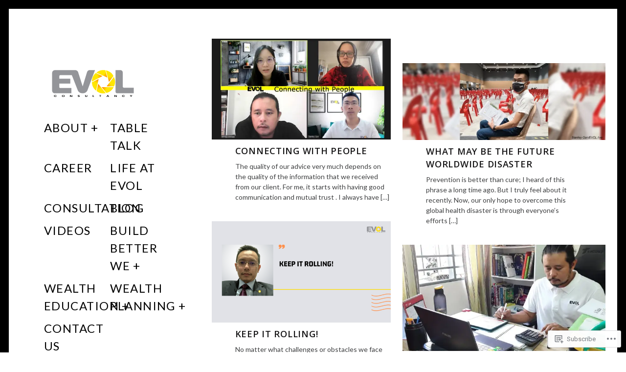

--- FILE ---
content_type: text/html; charset=UTF-8
request_url: https://evol.live/blogs/page/11/
body_size: 24541
content:
<!DOCTYPE html>
<html lang="en">
<head>
<meta charset="UTF-8">
<meta name="viewport" content="width=device-width, initial-scale=1">
<link rel="profile" href="http://gmpg.org/xfn/11">
<link rel="pingback" href="https://evol.live/xmlrpc.php">

<title>Blogs &#8211; Page 11 &#8211; EVOL Consultancy &#8211; Enhancing Value Of Lives</title>
<script type="text/javascript">
  WebFontConfig = {"google":{"families":["Lato:r,i,b,bi:latin,latin-ext","Open+Sans:600:latin,latin-ext"]},"api_url":"https:\/\/fonts-api.wp.com\/css"};
  (function() {
    var wf = document.createElement('script');
    wf.src = '/wp-content/plugins/custom-fonts/js/webfont.js';
    wf.type = 'text/javascript';
    wf.async = 'true';
    var s = document.getElementsByTagName('script')[0];
    s.parentNode.insertBefore(wf, s);
	})();
</script><style id="jetpack-custom-fonts-css">.wf-active html{font-family:"Lato",sans-serif}.wf-active .entry-card .entry-meta, .wf-active body{font-family:"Lato",sans-serif}.wf-active #infinite-handle, .wf-active .author-info__link, .wf-active .comments_add-comment, .wf-active .dropcap, .wf-active .edit-link a, .wf-active .entry-card .entry-image .hover, .wf-active .entry-meta, .wf-active .form-submit #submit, .wf-active .jetpack_subscription_widget input[type="submit"], .wf-active .nav--main, .wf-active .overlay--search .search-field, .wf-active .overlay--search .search-form, .wf-active .posts-navigation, .wf-active .search-form .search-submit, .wf-active .widget_blog_subscription input[type="submit"], .wf-active blockquote{font-family:"Lato",sans-serif}.wf-active table td, .wf-active table th{font-family:"Lato",sans-serif}.wf-active h1{font-size:1.4em;font-style:normal;font-weight:600}.wf-active h5{font-family:"Open Sans",sans-serif;font-style:normal;font-weight:600}.wf-active .comment .comment-reply-title a, .wf-active .comment-reply-title, .wf-active .comment-reply-title .comments-title, .wf-active .comments-area-title .comments-title, .wf-active .entry-card .entry-title, .wf-active .site-title, .wf-active body div#jp-relatedposts h3.jp-relatedposts-headline, .wf-active body div.sharedaddy h3.sd-title, .wf-active h1, .wf-active h2, .wf-active h3, .wf-active h4{font-family:"Open Sans",sans-serif;font-style:normal;font-weight:600}.wf-active .entry-card--text .entry-header--long .entry-title{font-size:21px;font-style:normal;font-weight:600}.wf-active .entry-card--text .entry-header--medium .entry-title{font-size:25.2px;font-style:normal;font-weight:600}.wf-active .entry-card--text .entry-header--short .entry-title{font-size:29.4px;font-style:normal;font-weight:600}.wf-active .site-title, .wf-active h1, .wf-active h2, .wf-active h3, .wf-active h4{font-weight:600;font-style:normal}.wf-active h5{font-weight:600;font-style:normal}.wf-active .site-title, .wf-active h1{font-size:21px;font-style:normal;font-weight:600}.wf-active .page .entry-title.site-title, .wf-active .page h1.entry-title, .wf-active .single .entry-title.site-title, .wf-active .single h1.entry-title{font-size:2.45rem;font-style:normal;font-weight:600}.wf-active h2{font-size:1.05rem;font-style:normal;font-weight:600}.wf-active h3{font-size:1.05rem;font-weight:600;font-style:normal}.wf-active h4{font-size:0.6125rem;font-style:normal;font-weight:600}.wf-active h5{font-size:0.48125rem;font-style:normal;font-weight:600}.wf-active .entry-card .entry-title{font-size:18.2px;font-weight:600;font-style:normal}.wf-active .entry-card--text .entry-header--long .entry-title{font-weight:600;font-style:normal}.wf-active .entry-card--portrait .entry-title, .wf-active .entry-card--tall .entry-title{font-weight:600;font-style:normal}.wf-active .entry-card--portrait .entry-header--short .entry-title, .wf-active .entry-card--tall .entry-header--short .entry-title{font-size:25.2px;font-weight:600;font-style:normal}.wf-active .entry-card--portrait .entry-header--medium .entry-title, .wf-active .entry-card--tall .entry-header--medium .entry-title{font-size:21px;font-style:normal;font-weight:600}.wf-active .entry-card--portrait .entry-header--long .entry-title, .wf-active .entry-card--tall .entry-header--long .entry-title{font-weight:600;font-style:normal}.wf-active .site-title{font-size:21px;font-style:normal;font-weight:600}@media screen and (min-width: 900px){.wf-active .site-title{font-size:25.2px;font-style:normal;font-weight:600}}.wf-active .site-description{font-size:9.1px;font-family:"Open Sans",sans-serif;font-style:normal;font-weight:600}.wf-active .add-comment .add-comment__button, .wf-active .comment-number, .wf-active .comment-number--dark, .wf-active .comment-reply-title:before, .wf-active .comments-area:after{font-size:12.6px;font-weight:600;font-style:normal}.wf-active .comment-reply-title .comments-title, .wf-active .comments-area-title .comments-title{font-size:16.8px;font-weight:600;font-style:normal}.wf-active .comment-reply-title{font-size:16.8px;font-weight:600;font-style:normal}.wf-active .comment .comment-reply-title a{font-size:9.1px;font-style:normal;font-weight:600}.wf-active body div#jp-relatedposts h3.jp-relatedposts-headline, .wf-active body div.sharedaddy h3.sd-title{font-size:9.1px;font-style:normal;font-weight:600}.wf-active body div#jp-relatedposts h3.jp-relatedposts-headline, .wf-active body div#jp-relatedposts h3.jp-relatedposts-headline em, .wf-active body div.sharedaddy h3.sd-title, .wf-active body div.sharedaddy h3.sd-title em{font-weight:600;font-style:normal}.wf-active body div#jp-relatedposts div.jp-relatedposts-items .jp-relatedposts-post-title{font-size:10.5px;font-weight:600;font-style:normal}.wf-active .entry-title a{font-weight:600;font-style:normal}</style>
<meta name='robots' content='max-image-preview:large' />

<!-- Async WordPress.com Remote Login -->
<script id="wpcom_remote_login_js">
var wpcom_remote_login_extra_auth = '';
function wpcom_remote_login_remove_dom_node_id( element_id ) {
	var dom_node = document.getElementById( element_id );
	if ( dom_node ) { dom_node.parentNode.removeChild( dom_node ); }
}
function wpcom_remote_login_remove_dom_node_classes( class_name ) {
	var dom_nodes = document.querySelectorAll( '.' + class_name );
	for ( var i = 0; i < dom_nodes.length; i++ ) {
		dom_nodes[ i ].parentNode.removeChild( dom_nodes[ i ] );
	}
}
function wpcom_remote_login_final_cleanup() {
	wpcom_remote_login_remove_dom_node_classes( "wpcom_remote_login_msg" );
	wpcom_remote_login_remove_dom_node_id( "wpcom_remote_login_key" );
	wpcom_remote_login_remove_dom_node_id( "wpcom_remote_login_validate" );
	wpcom_remote_login_remove_dom_node_id( "wpcom_remote_login_js" );
	wpcom_remote_login_remove_dom_node_id( "wpcom_request_access_iframe" );
	wpcom_remote_login_remove_dom_node_id( "wpcom_request_access_styles" );
}

// Watch for messages back from the remote login
window.addEventListener( "message", function( e ) {
	if ( e.origin === "https://r-login.wordpress.com" ) {
		var data = {};
		try {
			data = JSON.parse( e.data );
		} catch( e ) {
			wpcom_remote_login_final_cleanup();
			return;
		}

		if ( data.msg === 'LOGIN' ) {
			// Clean up the login check iframe
			wpcom_remote_login_remove_dom_node_id( "wpcom_remote_login_key" );

			var id_regex = new RegExp( /^[0-9]+$/ );
			var token_regex = new RegExp( /^.*|.*|.*$/ );
			if (
				token_regex.test( data.token )
				&& id_regex.test( data.wpcomid )
			) {
				// We have everything we need to ask for a login
				var script = document.createElement( "script" );
				script.setAttribute( "id", "wpcom_remote_login_validate" );
				script.src = '/remote-login.php?wpcom_remote_login=validate'
					+ '&wpcomid=' + data.wpcomid
					+ '&token=' + encodeURIComponent( data.token )
					+ '&host=' + window.location.protocol
					+ '//' + window.location.hostname
					+ '&postid=4790'
					+ '&is_singular=';
				document.body.appendChild( script );
			}

			return;
		}

		// Safari ITP, not logged in, so redirect
		if ( data.msg === 'LOGIN-REDIRECT' ) {
			window.location = 'https://wordpress.com/log-in?redirect_to=' + window.location.href;
			return;
		}

		// Safari ITP, storage access failed, remove the request
		if ( data.msg === 'LOGIN-REMOVE' ) {
			var css_zap = 'html { -webkit-transition: margin-top 1s; transition: margin-top 1s; } /* 9001 */ html { margin-top: 0 !important; } * html body { margin-top: 0 !important; } @media screen and ( max-width: 782px ) { html { margin-top: 0 !important; } * html body { margin-top: 0 !important; } }';
			var style_zap = document.createElement( 'style' );
			style_zap.type = 'text/css';
			style_zap.appendChild( document.createTextNode( css_zap ) );
			document.body.appendChild( style_zap );

			var e = document.getElementById( 'wpcom_request_access_iframe' );
			e.parentNode.removeChild( e );

			document.cookie = 'wordpress_com_login_access=denied; path=/; max-age=31536000';

			return;
		}

		// Safari ITP
		if ( data.msg === 'REQUEST_ACCESS' ) {
			console.log( 'request access: safari' );

			// Check ITP iframe enable/disable knob
			if ( wpcom_remote_login_extra_auth !== 'safari_itp_iframe' ) {
				return;
			}

			// If we are in a "private window" there is no ITP.
			var private_window = false;
			try {
				var opendb = window.openDatabase( null, null, null, null );
			} catch( e ) {
				private_window = true;
			}

			if ( private_window ) {
				console.log( 'private window' );
				return;
			}

			var iframe = document.createElement( 'iframe' );
			iframe.id = 'wpcom_request_access_iframe';
			iframe.setAttribute( 'scrolling', 'no' );
			iframe.setAttribute( 'sandbox', 'allow-storage-access-by-user-activation allow-scripts allow-same-origin allow-top-navigation-by-user-activation' );
			iframe.src = 'https://r-login.wordpress.com/remote-login.php?wpcom_remote_login=request_access&origin=' + encodeURIComponent( data.origin ) + '&wpcomid=' + encodeURIComponent( data.wpcomid );

			var css = 'html { -webkit-transition: margin-top 1s; transition: margin-top 1s; } /* 9001 */ html { margin-top: 46px !important; } * html body { margin-top: 46px !important; } @media screen and ( max-width: 660px ) { html { margin-top: 71px !important; } * html body { margin-top: 71px !important; } #wpcom_request_access_iframe { display: block; height: 71px !important; } } #wpcom_request_access_iframe { border: 0px; height: 46px; position: fixed; top: 0; left: 0; width: 100%; min-width: 100%; z-index: 99999; background: #23282d; } ';

			var style = document.createElement( 'style' );
			style.type = 'text/css';
			style.id = 'wpcom_request_access_styles';
			style.appendChild( document.createTextNode( css ) );
			document.body.appendChild( style );

			document.body.appendChild( iframe );
		}

		if ( data.msg === 'DONE' ) {
			wpcom_remote_login_final_cleanup();
		}
	}
}, false );

// Inject the remote login iframe after the page has had a chance to load
// more critical resources
window.addEventListener( "DOMContentLoaded", function( e ) {
	var iframe = document.createElement( "iframe" );
	iframe.style.display = "none";
	iframe.setAttribute( "scrolling", "no" );
	iframe.setAttribute( "id", "wpcom_remote_login_key" );
	iframe.src = "https://r-login.wordpress.com/remote-login.php"
		+ "?wpcom_remote_login=key"
		+ "&origin=aHR0cHM6Ly9ldm9sLmxpdmU%3D"
		+ "&wpcomid=134696244"
		+ "&time=" + Math.floor( Date.now() / 1000 );
	document.body.appendChild( iframe );
}, false );
</script>
<link rel='dns-prefetch' href='//s0.wp.com' />
<link rel='dns-prefetch' href='//fonts-api.wp.com' />
<link rel="alternate" type="application/rss+xml" title="EVOL Consultancy - Enhancing Value Of Lives &raquo; Feed" href="https://evol.live/feed/" />
<link rel="alternate" type="application/rss+xml" title="EVOL Consultancy - Enhancing Value Of Lives &raquo; Comments Feed" href="https://evol.live/comments/feed/" />
	<script type="text/javascript">
		/* <![CDATA[ */
		function addLoadEvent(func) {
			var oldonload = window.onload;
			if (typeof window.onload != 'function') {
				window.onload = func;
			} else {
				window.onload = function () {
					oldonload();
					func();
				}
			}
		}
		/* ]]> */
	</script>
	<link crossorigin='anonymous' rel='stylesheet' id='all-css-0-1' href='/wp-content/mu-plugins/jetpack-plugin/sun/modules/infinite-scroll/infinity.css?m=1753279645i&cssminify=yes' type='text/css' media='all' />
<style id='wp-emoji-styles-inline-css'>

	img.wp-smiley, img.emoji {
		display: inline !important;
		border: none !important;
		box-shadow: none !important;
		height: 1em !important;
		width: 1em !important;
		margin: 0 0.07em !important;
		vertical-align: -0.1em !important;
		background: none !important;
		padding: 0 !important;
	}
/*# sourceURL=wp-emoji-styles-inline-css */
</style>
<link crossorigin='anonymous' rel='stylesheet' id='all-css-2-1' href='/wp-content/plugins/gutenberg-core/v22.2.0/build/styles/block-library/style.css?m=1764855221i&cssminify=yes' type='text/css' media='all' />
<style id='wp-block-library-inline-css'>
.has-text-align-justify {
	text-align:justify;
}
.has-text-align-justify{text-align:justify;}

/*# sourceURL=wp-block-library-inline-css */
</style><style id='wp-block-paragraph-inline-css'>
.is-small-text{font-size:.875em}.is-regular-text{font-size:1em}.is-large-text{font-size:2.25em}.is-larger-text{font-size:3em}.has-drop-cap:not(:focus):first-letter{float:left;font-size:8.4em;font-style:normal;font-weight:100;line-height:.68;margin:.05em .1em 0 0;text-transform:uppercase}body.rtl .has-drop-cap:not(:focus):first-letter{float:none;margin-left:.1em}p.has-drop-cap.has-background{overflow:hidden}:root :where(p.has-background){padding:1.25em 2.375em}:where(p.has-text-color:not(.has-link-color)) a{color:inherit}p.has-text-align-left[style*="writing-mode:vertical-lr"],p.has-text-align-right[style*="writing-mode:vertical-rl"]{rotate:180deg}
/*# sourceURL=/wp-content/plugins/gutenberg-core/v22.2.0/build/styles/block-library/paragraph/style.css */
</style>
<style id='global-styles-inline-css'>
:root{--wp--preset--aspect-ratio--square: 1;--wp--preset--aspect-ratio--4-3: 4/3;--wp--preset--aspect-ratio--3-4: 3/4;--wp--preset--aspect-ratio--3-2: 3/2;--wp--preset--aspect-ratio--2-3: 2/3;--wp--preset--aspect-ratio--16-9: 16/9;--wp--preset--aspect-ratio--9-16: 9/16;--wp--preset--color--black: #000000;--wp--preset--color--cyan-bluish-gray: #abb8c3;--wp--preset--color--white: #ffffff;--wp--preset--color--pale-pink: #f78da7;--wp--preset--color--vivid-red: #cf2e2e;--wp--preset--color--luminous-vivid-orange: #ff6900;--wp--preset--color--luminous-vivid-amber: #fcb900;--wp--preset--color--light-green-cyan: #7bdcb5;--wp--preset--color--vivid-green-cyan: #00d084;--wp--preset--color--pale-cyan-blue: #8ed1fc;--wp--preset--color--vivid-cyan-blue: #0693e3;--wp--preset--color--vivid-purple: #9b51e0;--wp--preset--gradient--vivid-cyan-blue-to-vivid-purple: linear-gradient(135deg,rgb(6,147,227) 0%,rgb(155,81,224) 100%);--wp--preset--gradient--light-green-cyan-to-vivid-green-cyan: linear-gradient(135deg,rgb(122,220,180) 0%,rgb(0,208,130) 100%);--wp--preset--gradient--luminous-vivid-amber-to-luminous-vivid-orange: linear-gradient(135deg,rgb(252,185,0) 0%,rgb(255,105,0) 100%);--wp--preset--gradient--luminous-vivid-orange-to-vivid-red: linear-gradient(135deg,rgb(255,105,0) 0%,rgb(207,46,46) 100%);--wp--preset--gradient--very-light-gray-to-cyan-bluish-gray: linear-gradient(135deg,rgb(238,238,238) 0%,rgb(169,184,195) 100%);--wp--preset--gradient--cool-to-warm-spectrum: linear-gradient(135deg,rgb(74,234,220) 0%,rgb(151,120,209) 20%,rgb(207,42,186) 40%,rgb(238,44,130) 60%,rgb(251,105,98) 80%,rgb(254,248,76) 100%);--wp--preset--gradient--blush-light-purple: linear-gradient(135deg,rgb(255,206,236) 0%,rgb(152,150,240) 100%);--wp--preset--gradient--blush-bordeaux: linear-gradient(135deg,rgb(254,205,165) 0%,rgb(254,45,45) 50%,rgb(107,0,62) 100%);--wp--preset--gradient--luminous-dusk: linear-gradient(135deg,rgb(255,203,112) 0%,rgb(199,81,192) 50%,rgb(65,88,208) 100%);--wp--preset--gradient--pale-ocean: linear-gradient(135deg,rgb(255,245,203) 0%,rgb(182,227,212) 50%,rgb(51,167,181) 100%);--wp--preset--gradient--electric-grass: linear-gradient(135deg,rgb(202,248,128) 0%,rgb(113,206,126) 100%);--wp--preset--gradient--midnight: linear-gradient(135deg,rgb(2,3,129) 0%,rgb(40,116,252) 100%);--wp--preset--font-size--small: 13px;--wp--preset--font-size--medium: 20px;--wp--preset--font-size--large: 36px;--wp--preset--font-size--x-large: 42px;--wp--preset--font-family--albert-sans: 'Albert Sans', sans-serif;--wp--preset--font-family--alegreya: Alegreya, serif;--wp--preset--font-family--arvo: Arvo, serif;--wp--preset--font-family--bodoni-moda: 'Bodoni Moda', serif;--wp--preset--font-family--bricolage-grotesque: 'Bricolage Grotesque', sans-serif;--wp--preset--font-family--cabin: Cabin, sans-serif;--wp--preset--font-family--chivo: Chivo, sans-serif;--wp--preset--font-family--commissioner: Commissioner, sans-serif;--wp--preset--font-family--cormorant: Cormorant, serif;--wp--preset--font-family--courier-prime: 'Courier Prime', monospace;--wp--preset--font-family--crimson-pro: 'Crimson Pro', serif;--wp--preset--font-family--dm-mono: 'DM Mono', monospace;--wp--preset--font-family--dm-sans: 'DM Sans', sans-serif;--wp--preset--font-family--dm-serif-display: 'DM Serif Display', serif;--wp--preset--font-family--domine: Domine, serif;--wp--preset--font-family--eb-garamond: 'EB Garamond', serif;--wp--preset--font-family--epilogue: Epilogue, sans-serif;--wp--preset--font-family--fahkwang: Fahkwang, sans-serif;--wp--preset--font-family--figtree: Figtree, sans-serif;--wp--preset--font-family--fira-sans: 'Fira Sans', sans-serif;--wp--preset--font-family--fjalla-one: 'Fjalla One', sans-serif;--wp--preset--font-family--fraunces: Fraunces, serif;--wp--preset--font-family--gabarito: Gabarito, system-ui;--wp--preset--font-family--ibm-plex-mono: 'IBM Plex Mono', monospace;--wp--preset--font-family--ibm-plex-sans: 'IBM Plex Sans', sans-serif;--wp--preset--font-family--ibarra-real-nova: 'Ibarra Real Nova', serif;--wp--preset--font-family--instrument-serif: 'Instrument Serif', serif;--wp--preset--font-family--inter: Inter, sans-serif;--wp--preset--font-family--josefin-sans: 'Josefin Sans', sans-serif;--wp--preset--font-family--jost: Jost, sans-serif;--wp--preset--font-family--libre-baskerville: 'Libre Baskerville', serif;--wp--preset--font-family--libre-franklin: 'Libre Franklin', sans-serif;--wp--preset--font-family--literata: Literata, serif;--wp--preset--font-family--lora: Lora, serif;--wp--preset--font-family--merriweather: Merriweather, serif;--wp--preset--font-family--montserrat: Montserrat, sans-serif;--wp--preset--font-family--newsreader: Newsreader, serif;--wp--preset--font-family--noto-sans-mono: 'Noto Sans Mono', sans-serif;--wp--preset--font-family--nunito: Nunito, sans-serif;--wp--preset--font-family--open-sans: 'Open Sans', sans-serif;--wp--preset--font-family--overpass: Overpass, sans-serif;--wp--preset--font-family--pt-serif: 'PT Serif', serif;--wp--preset--font-family--petrona: Petrona, serif;--wp--preset--font-family--piazzolla: Piazzolla, serif;--wp--preset--font-family--playfair-display: 'Playfair Display', serif;--wp--preset--font-family--plus-jakarta-sans: 'Plus Jakarta Sans', sans-serif;--wp--preset--font-family--poppins: Poppins, sans-serif;--wp--preset--font-family--raleway: Raleway, sans-serif;--wp--preset--font-family--roboto: Roboto, sans-serif;--wp--preset--font-family--roboto-slab: 'Roboto Slab', serif;--wp--preset--font-family--rubik: Rubik, sans-serif;--wp--preset--font-family--rufina: Rufina, serif;--wp--preset--font-family--sora: Sora, sans-serif;--wp--preset--font-family--source-sans-3: 'Source Sans 3', sans-serif;--wp--preset--font-family--source-serif-4: 'Source Serif 4', serif;--wp--preset--font-family--space-mono: 'Space Mono', monospace;--wp--preset--font-family--syne: Syne, sans-serif;--wp--preset--font-family--texturina: Texturina, serif;--wp--preset--font-family--urbanist: Urbanist, sans-serif;--wp--preset--font-family--work-sans: 'Work Sans', sans-serif;--wp--preset--spacing--20: 0.44rem;--wp--preset--spacing--30: 0.67rem;--wp--preset--spacing--40: 1rem;--wp--preset--spacing--50: 1.5rem;--wp--preset--spacing--60: 2.25rem;--wp--preset--spacing--70: 3.38rem;--wp--preset--spacing--80: 5.06rem;--wp--preset--shadow--natural: 6px 6px 9px rgba(0, 0, 0, 0.2);--wp--preset--shadow--deep: 12px 12px 50px rgba(0, 0, 0, 0.4);--wp--preset--shadow--sharp: 6px 6px 0px rgba(0, 0, 0, 0.2);--wp--preset--shadow--outlined: 6px 6px 0px -3px rgb(255, 255, 255), 6px 6px rgb(0, 0, 0);--wp--preset--shadow--crisp: 6px 6px 0px rgb(0, 0, 0);}:where(.is-layout-flex){gap: 0.5em;}:where(.is-layout-grid){gap: 0.5em;}body .is-layout-flex{display: flex;}.is-layout-flex{flex-wrap: wrap;align-items: center;}.is-layout-flex > :is(*, div){margin: 0;}body .is-layout-grid{display: grid;}.is-layout-grid > :is(*, div){margin: 0;}:where(.wp-block-columns.is-layout-flex){gap: 2em;}:where(.wp-block-columns.is-layout-grid){gap: 2em;}:where(.wp-block-post-template.is-layout-flex){gap: 1.25em;}:where(.wp-block-post-template.is-layout-grid){gap: 1.25em;}.has-black-color{color: var(--wp--preset--color--black) !important;}.has-cyan-bluish-gray-color{color: var(--wp--preset--color--cyan-bluish-gray) !important;}.has-white-color{color: var(--wp--preset--color--white) !important;}.has-pale-pink-color{color: var(--wp--preset--color--pale-pink) !important;}.has-vivid-red-color{color: var(--wp--preset--color--vivid-red) !important;}.has-luminous-vivid-orange-color{color: var(--wp--preset--color--luminous-vivid-orange) !important;}.has-luminous-vivid-amber-color{color: var(--wp--preset--color--luminous-vivid-amber) !important;}.has-light-green-cyan-color{color: var(--wp--preset--color--light-green-cyan) !important;}.has-vivid-green-cyan-color{color: var(--wp--preset--color--vivid-green-cyan) !important;}.has-pale-cyan-blue-color{color: var(--wp--preset--color--pale-cyan-blue) !important;}.has-vivid-cyan-blue-color{color: var(--wp--preset--color--vivid-cyan-blue) !important;}.has-vivid-purple-color{color: var(--wp--preset--color--vivid-purple) !important;}.has-black-background-color{background-color: var(--wp--preset--color--black) !important;}.has-cyan-bluish-gray-background-color{background-color: var(--wp--preset--color--cyan-bluish-gray) !important;}.has-white-background-color{background-color: var(--wp--preset--color--white) !important;}.has-pale-pink-background-color{background-color: var(--wp--preset--color--pale-pink) !important;}.has-vivid-red-background-color{background-color: var(--wp--preset--color--vivid-red) !important;}.has-luminous-vivid-orange-background-color{background-color: var(--wp--preset--color--luminous-vivid-orange) !important;}.has-luminous-vivid-amber-background-color{background-color: var(--wp--preset--color--luminous-vivid-amber) !important;}.has-light-green-cyan-background-color{background-color: var(--wp--preset--color--light-green-cyan) !important;}.has-vivid-green-cyan-background-color{background-color: var(--wp--preset--color--vivid-green-cyan) !important;}.has-pale-cyan-blue-background-color{background-color: var(--wp--preset--color--pale-cyan-blue) !important;}.has-vivid-cyan-blue-background-color{background-color: var(--wp--preset--color--vivid-cyan-blue) !important;}.has-vivid-purple-background-color{background-color: var(--wp--preset--color--vivid-purple) !important;}.has-black-border-color{border-color: var(--wp--preset--color--black) !important;}.has-cyan-bluish-gray-border-color{border-color: var(--wp--preset--color--cyan-bluish-gray) !important;}.has-white-border-color{border-color: var(--wp--preset--color--white) !important;}.has-pale-pink-border-color{border-color: var(--wp--preset--color--pale-pink) !important;}.has-vivid-red-border-color{border-color: var(--wp--preset--color--vivid-red) !important;}.has-luminous-vivid-orange-border-color{border-color: var(--wp--preset--color--luminous-vivid-orange) !important;}.has-luminous-vivid-amber-border-color{border-color: var(--wp--preset--color--luminous-vivid-amber) !important;}.has-light-green-cyan-border-color{border-color: var(--wp--preset--color--light-green-cyan) !important;}.has-vivid-green-cyan-border-color{border-color: var(--wp--preset--color--vivid-green-cyan) !important;}.has-pale-cyan-blue-border-color{border-color: var(--wp--preset--color--pale-cyan-blue) !important;}.has-vivid-cyan-blue-border-color{border-color: var(--wp--preset--color--vivid-cyan-blue) !important;}.has-vivid-purple-border-color{border-color: var(--wp--preset--color--vivid-purple) !important;}.has-vivid-cyan-blue-to-vivid-purple-gradient-background{background: var(--wp--preset--gradient--vivid-cyan-blue-to-vivid-purple) !important;}.has-light-green-cyan-to-vivid-green-cyan-gradient-background{background: var(--wp--preset--gradient--light-green-cyan-to-vivid-green-cyan) !important;}.has-luminous-vivid-amber-to-luminous-vivid-orange-gradient-background{background: var(--wp--preset--gradient--luminous-vivid-amber-to-luminous-vivid-orange) !important;}.has-luminous-vivid-orange-to-vivid-red-gradient-background{background: var(--wp--preset--gradient--luminous-vivid-orange-to-vivid-red) !important;}.has-very-light-gray-to-cyan-bluish-gray-gradient-background{background: var(--wp--preset--gradient--very-light-gray-to-cyan-bluish-gray) !important;}.has-cool-to-warm-spectrum-gradient-background{background: var(--wp--preset--gradient--cool-to-warm-spectrum) !important;}.has-blush-light-purple-gradient-background{background: var(--wp--preset--gradient--blush-light-purple) !important;}.has-blush-bordeaux-gradient-background{background: var(--wp--preset--gradient--blush-bordeaux) !important;}.has-luminous-dusk-gradient-background{background: var(--wp--preset--gradient--luminous-dusk) !important;}.has-pale-ocean-gradient-background{background: var(--wp--preset--gradient--pale-ocean) !important;}.has-electric-grass-gradient-background{background: var(--wp--preset--gradient--electric-grass) !important;}.has-midnight-gradient-background{background: var(--wp--preset--gradient--midnight) !important;}.has-small-font-size{font-size: var(--wp--preset--font-size--small) !important;}.has-medium-font-size{font-size: var(--wp--preset--font-size--medium) !important;}.has-large-font-size{font-size: var(--wp--preset--font-size--large) !important;}.has-x-large-font-size{font-size: var(--wp--preset--font-size--x-large) !important;}.has-albert-sans-font-family{font-family: var(--wp--preset--font-family--albert-sans) !important;}.has-alegreya-font-family{font-family: var(--wp--preset--font-family--alegreya) !important;}.has-arvo-font-family{font-family: var(--wp--preset--font-family--arvo) !important;}.has-bodoni-moda-font-family{font-family: var(--wp--preset--font-family--bodoni-moda) !important;}.has-bricolage-grotesque-font-family{font-family: var(--wp--preset--font-family--bricolage-grotesque) !important;}.has-cabin-font-family{font-family: var(--wp--preset--font-family--cabin) !important;}.has-chivo-font-family{font-family: var(--wp--preset--font-family--chivo) !important;}.has-commissioner-font-family{font-family: var(--wp--preset--font-family--commissioner) !important;}.has-cormorant-font-family{font-family: var(--wp--preset--font-family--cormorant) !important;}.has-courier-prime-font-family{font-family: var(--wp--preset--font-family--courier-prime) !important;}.has-crimson-pro-font-family{font-family: var(--wp--preset--font-family--crimson-pro) !important;}.has-dm-mono-font-family{font-family: var(--wp--preset--font-family--dm-mono) !important;}.has-dm-sans-font-family{font-family: var(--wp--preset--font-family--dm-sans) !important;}.has-dm-serif-display-font-family{font-family: var(--wp--preset--font-family--dm-serif-display) !important;}.has-domine-font-family{font-family: var(--wp--preset--font-family--domine) !important;}.has-eb-garamond-font-family{font-family: var(--wp--preset--font-family--eb-garamond) !important;}.has-epilogue-font-family{font-family: var(--wp--preset--font-family--epilogue) !important;}.has-fahkwang-font-family{font-family: var(--wp--preset--font-family--fahkwang) !important;}.has-figtree-font-family{font-family: var(--wp--preset--font-family--figtree) !important;}.has-fira-sans-font-family{font-family: var(--wp--preset--font-family--fira-sans) !important;}.has-fjalla-one-font-family{font-family: var(--wp--preset--font-family--fjalla-one) !important;}.has-fraunces-font-family{font-family: var(--wp--preset--font-family--fraunces) !important;}.has-gabarito-font-family{font-family: var(--wp--preset--font-family--gabarito) !important;}.has-ibm-plex-mono-font-family{font-family: var(--wp--preset--font-family--ibm-plex-mono) !important;}.has-ibm-plex-sans-font-family{font-family: var(--wp--preset--font-family--ibm-plex-sans) !important;}.has-ibarra-real-nova-font-family{font-family: var(--wp--preset--font-family--ibarra-real-nova) !important;}.has-instrument-serif-font-family{font-family: var(--wp--preset--font-family--instrument-serif) !important;}.has-inter-font-family{font-family: var(--wp--preset--font-family--inter) !important;}.has-josefin-sans-font-family{font-family: var(--wp--preset--font-family--josefin-sans) !important;}.has-jost-font-family{font-family: var(--wp--preset--font-family--jost) !important;}.has-libre-baskerville-font-family{font-family: var(--wp--preset--font-family--libre-baskerville) !important;}.has-libre-franklin-font-family{font-family: var(--wp--preset--font-family--libre-franklin) !important;}.has-literata-font-family{font-family: var(--wp--preset--font-family--literata) !important;}.has-lora-font-family{font-family: var(--wp--preset--font-family--lora) !important;}.has-merriweather-font-family{font-family: var(--wp--preset--font-family--merriweather) !important;}.has-montserrat-font-family{font-family: var(--wp--preset--font-family--montserrat) !important;}.has-newsreader-font-family{font-family: var(--wp--preset--font-family--newsreader) !important;}.has-noto-sans-mono-font-family{font-family: var(--wp--preset--font-family--noto-sans-mono) !important;}.has-nunito-font-family{font-family: var(--wp--preset--font-family--nunito) !important;}.has-open-sans-font-family{font-family: var(--wp--preset--font-family--open-sans) !important;}.has-overpass-font-family{font-family: var(--wp--preset--font-family--overpass) !important;}.has-pt-serif-font-family{font-family: var(--wp--preset--font-family--pt-serif) !important;}.has-petrona-font-family{font-family: var(--wp--preset--font-family--petrona) !important;}.has-piazzolla-font-family{font-family: var(--wp--preset--font-family--piazzolla) !important;}.has-playfair-display-font-family{font-family: var(--wp--preset--font-family--playfair-display) !important;}.has-plus-jakarta-sans-font-family{font-family: var(--wp--preset--font-family--plus-jakarta-sans) !important;}.has-poppins-font-family{font-family: var(--wp--preset--font-family--poppins) !important;}.has-raleway-font-family{font-family: var(--wp--preset--font-family--raleway) !important;}.has-roboto-font-family{font-family: var(--wp--preset--font-family--roboto) !important;}.has-roboto-slab-font-family{font-family: var(--wp--preset--font-family--roboto-slab) !important;}.has-rubik-font-family{font-family: var(--wp--preset--font-family--rubik) !important;}.has-rufina-font-family{font-family: var(--wp--preset--font-family--rufina) !important;}.has-sora-font-family{font-family: var(--wp--preset--font-family--sora) !important;}.has-source-sans-3-font-family{font-family: var(--wp--preset--font-family--source-sans-3) !important;}.has-source-serif-4-font-family{font-family: var(--wp--preset--font-family--source-serif-4) !important;}.has-space-mono-font-family{font-family: var(--wp--preset--font-family--space-mono) !important;}.has-syne-font-family{font-family: var(--wp--preset--font-family--syne) !important;}.has-texturina-font-family{font-family: var(--wp--preset--font-family--texturina) !important;}.has-urbanist-font-family{font-family: var(--wp--preset--font-family--urbanist) !important;}.has-work-sans-font-family{font-family: var(--wp--preset--font-family--work-sans) !important;}
/*# sourceURL=global-styles-inline-css */
</style>

<style id='classic-theme-styles-inline-css'>
/*! This file is auto-generated */
.wp-block-button__link{color:#fff;background-color:#32373c;border-radius:9999px;box-shadow:none;text-decoration:none;padding:calc(.667em + 2px) calc(1.333em + 2px);font-size:1.125em}.wp-block-file__button{background:#32373c;color:#fff;text-decoration:none}
/*# sourceURL=/wp-includes/css/classic-themes.min.css */
</style>
<link crossorigin='anonymous' rel='stylesheet' id='all-css-4-1' href='/_static/??-eJx9kNEOgjAMRX/IrhkaxQfjt4xRYbqyhQ7Rv3dGQROML03TnNPbDccINnSJuoTRD43rBG2ofLAXwULpUmkQx9ET9HRVG6ydpJkASXdPyoqs8GsRD/DZ1VOeczTpSTDVzpAnztg/bXR1QynrMvWQ6PZfiTkGqir2JAK5shsYUpuzZOG9xvimMF9nWzQiU+Ypc2BGksDL5/2U55848kFvS12ui2K/Oz8AcFiCxA==&cssminify=yes' type='text/css' media='all' />
<link rel='stylesheet' id='patch-fonts-css' href='https://fonts-api.wp.com/css?family=Roboto%3A500%2C400%2C300%2C500italic%2C400italic%2C300italic%7COswald%3A300%2C400%2C700&#038;subset=latin%2Clatin-ext' media='all' />
<link crossorigin='anonymous' rel='stylesheet' id='all-css-6-1' href='/_static/??-eJzTLy/QTc7PK0nNK9HPLdUtyClNz8wr1i9KTcrJTwcy0/WTi5G5ekCujj52Temp+bo5+cmJJZn5eSgc3bScxMwikFb7XFtDE1NLExMLc0OTLACohS2q&cssminify=yes' type='text/css' media='all' />
<style id='jetpack-global-styles-frontend-style-inline-css'>
:root { --font-headings: unset; --font-base: unset; --font-headings-default: -apple-system,BlinkMacSystemFont,"Segoe UI",Roboto,Oxygen-Sans,Ubuntu,Cantarell,"Helvetica Neue",sans-serif; --font-base-default: -apple-system,BlinkMacSystemFont,"Segoe UI",Roboto,Oxygen-Sans,Ubuntu,Cantarell,"Helvetica Neue",sans-serif;}
/*# sourceURL=jetpack-global-styles-frontend-style-inline-css */
</style>
<link crossorigin='anonymous' rel='stylesheet' id='all-css-8-1' href='/wp-content/themes/h4/global.css?m=1420737423i&cssminify=yes' type='text/css' media='all' />
<script type="text/javascript" id="wpcom-actionbar-placeholder-js-extra">
/* <![CDATA[ */
var actionbardata = {"siteID":"134696244","postID":"0","siteURL":"https://evol.live","xhrURL":"https://evol.live/wp-admin/admin-ajax.php","nonce":"49b2c6b157","isLoggedIn":"","statusMessage":"","subsEmailDefault":"instantly","proxyScriptUrl":"https://s0.wp.com/wp-content/js/wpcom-proxy-request.js?m=1513050504i&amp;ver=20211021","i18n":{"followedText":"New posts from this site will now appear in your \u003Ca href=\"https://wordpress.com/reader\"\u003EReader\u003C/a\u003E","foldBar":"Collapse this bar","unfoldBar":"Expand this bar","shortLinkCopied":"Shortlink copied to clipboard."}};
//# sourceURL=wpcom-actionbar-placeholder-js-extra
/* ]]> */
</script>
<script type="text/javascript" id="jetpack-mu-wpcom-settings-js-before">
/* <![CDATA[ */
var JETPACK_MU_WPCOM_SETTINGS = {"assetsUrl":"https://s0.wp.com/wp-content/mu-plugins/jetpack-mu-wpcom-plugin/sun/jetpack_vendor/automattic/jetpack-mu-wpcom/src/build/"};
//# sourceURL=jetpack-mu-wpcom-settings-js-before
/* ]]> */
</script>
<script crossorigin='anonymous' type='text/javascript'  src='/_static/??-eJzTLy/QTc7PK0nNK9HPKtYvyinRLSjKr6jUyyrW0QfKZeYl55SmpBaDJLMKS1OLKqGUXm5mHkFFurmZ6UWJJalQxfa5tobmRgamxgZmFpZZACbyLJI='></script>
<script type="text/javascript" id="rlt-proxy-js-after">
/* <![CDATA[ */
	rltInitialize( {"token":null,"iframeOrigins":["https:\/\/widgets.wp.com"]} );
//# sourceURL=rlt-proxy-js-after
/* ]]> */
</script>
<link rel="EditURI" type="application/rsd+xml" title="RSD" href="https://myevolconsultancy.wordpress.com/xmlrpc.php?rsd" />
<meta name="generator" content="WordPress.com" />

<!-- Jetpack Open Graph Tags -->
<meta property="og:type" content="website" />
<meta property="og:title" content="EVOL Consultancy - Enhancing Value Of Lives" />
<meta property="og:url" content="https://evol.live/blogs/" />
<meta property="og:site_name" content="EVOL Consultancy - Enhancing Value Of Lives" />
<meta property="og:image" content="https://evol.live/wp-content/uploads/2021/08/cropped-evol-site-icon_tc.fw_-1.png?w=200" />
<meta property="og:image:width" content="200" />
<meta property="og:image:height" content="200" />
<meta property="og:image:alt" content="" />
<meta property="og:locale" content="en_US" />

<!-- End Jetpack Open Graph Tags -->
<link rel="search" type="application/opensearchdescription+xml" href="https://evol.live/osd.xml" title="EVOL Consultancy - Enhancing Value Of Lives" />
<link rel="search" type="application/opensearchdescription+xml" href="https://s1.wp.com/opensearch.xml" title="WordPress.com" />
			<!-- Site Logo: hide header text -->
			<style type="text/css">
			.site-title, .site-description-text {
				position: absolute;
				clip: rect(1px, 1px, 1px, 1px);
			}
			</style>
			<link rel="icon" href="https://evol.live/wp-content/uploads/2021/08/cropped-evol-site-icon_tc.fw_-1.png?w=32" sizes="32x32" />
<link rel="icon" href="https://evol.live/wp-content/uploads/2021/08/cropped-evol-site-icon_tc.fw_-1.png?w=192" sizes="192x192" />
<link rel="apple-touch-icon" href="https://evol.live/wp-content/uploads/2021/08/cropped-evol-site-icon_tc.fw_-1.png?w=180" />
<meta name="msapplication-TileImage" content="https://evol.live/wp-content/uploads/2021/08/cropped-evol-site-icon_tc.fw_-1.png?w=270" />
<link crossorigin='anonymous' rel='stylesheet' id='all-css-0-3' href='/_static/??-eJydzNEKwjAMheEXsoapc+xCfBSpWRjd0rQ0DWNvL8LmpYiX/+HwwZIdJqkkFaK5zDYGUZioZo/z1qAm8AiC8OSEs4IuIVM5ouoBfgZiGoxJAX1JpsSfzz786dXANLjRM1NZv9Xbv8db07XnU9dfL+30AlHOX2M=&cssminify=yes' type='text/css' media='all' />
</head>

<body class="blog paged wp-custom-logo wp-embed-responsive paged-11 wp-theme-premiumpatch customizer-styles-applied layout-grid jetpack-reblog-enabled has-site-logo">


<div id="page" class="hfeed site">
	<a class="skip-link screen-reader-text" href="#content">Skip to content</a>

	<div id="content" class="site-content">
		<div class="container">

		

	<div id="primary" class="content-area">
		<main id="main" class="site-main" role="main">

			
<div id="posts" class="grid">

	
<div class="grid__item">
<header id="masthead" class="site-header" role="banner">
	<div class="site-branding">

		<a href="https://evol.live/" class="site-logo-link" rel="home" itemprop="url"><img width="200" height="84" src="https://evol.live/wp-content/uploads/2020/08/evol_consultancy.png?w=200" class="site-logo attachment-patch-site-logo" alt="" decoding="async" data-size="patch-site-logo" itemprop="logo" srcset="https://evol.live/wp-content/uploads/2020/08/evol_consultancy.png 200w, https://evol.live/wp-content/uploads/2020/08/evol_consultancy.png?w=150 150w" sizes="(max-width: 200px) 100vw, 200px" data-attachment-id="1626" data-permalink="https://evol.live/evol_consultancy/" data-orig-file="https://evol.live/wp-content/uploads/2020/08/evol_consultancy.png" data-orig-size="200,84" data-comments-opened="1" data-image-meta="{&quot;aperture&quot;:&quot;0&quot;,&quot;credit&quot;:&quot;&quot;,&quot;camera&quot;:&quot;&quot;,&quot;caption&quot;:&quot;&quot;,&quot;created_timestamp&quot;:&quot;0&quot;,&quot;copyright&quot;:&quot;&quot;,&quot;focal_length&quot;:&quot;0&quot;,&quot;iso&quot;:&quot;0&quot;,&quot;shutter_speed&quot;:&quot;0&quot;,&quot;title&quot;:&quot;&quot;,&quot;orientation&quot;:&quot;0&quot;}" data-image-title="EVOL Consultancy" data-image-description="" data-image-caption="" data-medium-file="https://evol.live/wp-content/uploads/2020/08/evol_consultancy.png?w=200" data-large-file="https://evol.live/wp-content/uploads/2020/08/evol_consultancy.png?w=200" /></a><div class="site-title">
		<a href="https://evol.live/" rel="home">
			EVOL Consultancy &#8211; Enhancing Value Of Lives		</a>

		</div>
	</div><!-- .site-branding -->

	<nav id="site-navigation" class="main-navigation" role="navigation">

		<ul id="menu-primary" class="nav nav--main"><li id="menu-item-3227" class="menu-item menu-item-type-post_type menu-item-object-page menu-item-has-children menu-item-3227"><a href="https://evol.live/about-evol/">About</a>
<ul class="sub-menu">
	<li id="menu-item-3283" class="menu-item menu-item-type-post_type menu-item-object-page menu-item-3283"><a href="https://evol.live/about-evol/">About our work</a></li>
	<li id="menu-item-3282" class="menu-item menu-item-type-post_type menu-item-object-page menu-item-3282"><a href="https://evol.live/mytestimonial/">Testimonial</a></li>
</ul>
</li>
<li id="menu-item-3230" class="menu-item menu-item-type-post_type menu-item-object-page menu-item-3230"><a href="https://evol.live/table-talk/">Table Talk</a></li>
<li id="menu-item-4037" class="menu-item menu-item-type-post_type menu-item-object-page menu-item-4037"><a href="https://evol.live/evol-career/">Career</a></li>
<li id="menu-item-5222" class="menu-item menu-item-type-post_type menu-item-object-page menu-item-5222"><a href="https://evol.live/life-at-evol/">Life at EVOL</a></li>
<li id="menu-item-4041" class="menu-item menu-item-type-post_type menu-item-object-page menu-item-4041"><a href="https://evol.live/fpc/">Consultation</a></li>
<li id="menu-item-4038" class="menu-item menu-item-type-taxonomy menu-item-object-category menu-item-4038"><a href="https://evol.live/category/blogs/">Blog</a></li>
<li id="menu-item-4039" class="menu-item menu-item-type-taxonomy menu-item-object-category menu-item-4039"><a href="https://evol.live/category/videos/">Videos</a></li>
<li id="menu-item-3242" class="menu-item menu-item-type-custom menu-item-object-custom menu-item-has-children menu-item-3242"><a href="https://evol.live/wealth-education__trashed/blogs/">Build Better We</a>
<ul class="sub-menu">
	<li id="menu-item-3237" class="menu-item menu-item-type-post_type menu-item-object-page menu-item-3237"><a href="https://evol.live/evol-career/">EVOL Career</a></li>
	<li id="menu-item-4602" class="menu-item menu-item-type-custom menu-item-object-custom menu-item-4602"><a href="https://evol.live/author/evolconsultancy/">EVOL Insights</a></li>
	<li id="menu-item-3238" class="menu-item menu-item-type-post_type menu-item-object-page menu-item-3238"><a href="https://evol.live/evol-community/">EVOL Community</a></li>
</ul>
</li>
<li id="menu-item-3234" class="menu-item menu-item-type-post_type menu-item-object-page menu-item-has-children menu-item-3234"><a href="https://evol.live/wealth-education/">Wealth Education</a>
<ul class="sub-menu">
	<li id="menu-item-4036" class="menu-item menu-item-type-post_type menu-item-object-page menu-item-4036"><a href="https://evol.live/table-talk/">Table Talk</a></li>
	<li id="menu-item-3231" class="menu-item menu-item-type-taxonomy menu-item-object-category menu-item-3231"><a href="https://evol.live/category/blogs/">Blogs</a></li>
	<li id="menu-item-3232" class="menu-item menu-item-type-taxonomy menu-item-object-category menu-item-3232"><a href="https://evol.live/category/videos/">Videos</a></li>
	<li id="menu-item-4454" class="menu-item menu-item-type-taxonomy menu-item-object-category menu-item-4454"><a href="https://evol.live/category/quotes/">Quotes</a></li>
	<li id="menu-item-3979" class="menu-item menu-item-type-post_type menu-item-object-page menu-item-3979"><a href="https://evol.live/ebook/">eBook</a></li>
	<li id="menu-item-3504" class="menu-item menu-item-type-post_type menu-item-object-page menu-item-3504"><a href="https://evol.live/a-date-with-money/">A Date with Money Book</a></li>
</ul>
</li>
<li id="menu-item-3229" class="menu-item menu-item-type-post_type menu-item-object-page menu-item-has-children menu-item-3229"><a href="https://evol.live/wealth-planning/">Wealth Planning</a>
<ul class="sub-menu">
	<li id="menu-item-3239" class="menu-item menu-item-type-post_type menu-item-object-page menu-item-3239"><a href="https://evol.live/wealth-planning/">Solutions &amp; Services</a></li>
	<li id="menu-item-3233" class="menu-item menu-item-type-post_type menu-item-object-page menu-item-3233"><a href="https://evol.live/fpc/">Financial Planning Consultation</a></li>
</ul>
</li>
<li id="menu-item-3228" class="menu-item menu-item-type-post_type menu-item-object-page menu-item-3228"><a href="https://evol.live/contact-us/">Contact us</a></li>
</ul><ul id="menu-social" class="nav nav--social"><li id="menu-item-1634" class="menu-item menu-item-type-custom menu-item-object-custom menu-item-1634"><a href="https://www.facebook.com/evolconsultancy">EVOL Facebook Page</a></li>
<li id="menu-item-1637" class="menu-item menu-item-type-custom menu-item-object-custom menu-item-1637"><a href="https://wa.me/60122608303?text=Hi%20EVOL!">EVOL WhatsApp</a></li>
<li class="menu-item menu-item-type-custom menu-item-object-custom"><a href="#search">Search</a></li></ul>
	</nav><!-- #site-navigation -->

</header><!-- #masthead -->

</div>
<div class="grid__item">

	<article id="post-4790" class="post-4790 post type-post status-publish format-standard has-post-thumbnail hentry category-videos tag-be-better-me tag-build-better-we tag-case-study tag-lead-better-lives tag-maxine-chan tag-personal-finance tag-video entry-card  js-masonry-item entry-card--landscape">

		<div class="entry-meta">

			<span class="cat-links"><a href="https://evol.live/category/videos/" rel="category tag">Videos</a></span>
			<span class="byline"> by <span class="author vcard"><a class="url fn n" href="https://evol.live/author/evolconsultancy/">EVOL Consultancy</a></span></span><span class="posted-on"><a href="https://evol.live/2021/07/23/connecting-with-people/" rel="bookmark"><time class="entry-date published" datetime="2021-07-23T17:22:12+08:00">Jul 23, 2021<span class="entry-time">5:22 pm</span></time><time class="updated" hidden datetime="2021-08-04T17:24:38+08:00">4 Aug 2021</time></a></span>
		</div><!-- .entry-meta -->

		
			<a href="https://evol.live/2021/07/23/connecting-with-people/" class="entry-image--landscape entry-image">

				
				<span class="hover" role="presentation">Read More</span>
				<div class="entry-image-wrapper">
				<img width="640" height="360" src="https://evol.live/wp-content/uploads/2021/07/evol-connecting-with-people.jpg?w=640" class="attachment-patch-masonry-image size-patch-masonry-image wp-post-image" alt="" decoding="async" srcset="https://evol.live/wp-content/uploads/2021/07/evol-connecting-with-people.jpg?w=640 640w, https://evol.live/wp-content/uploads/2021/07/evol-connecting-with-people.jpg?w=1280 1280w, https://evol.live/wp-content/uploads/2021/07/evol-connecting-with-people.jpg?w=150 150w, https://evol.live/wp-content/uploads/2021/07/evol-connecting-with-people.jpg?w=300 300w, https://evol.live/wp-content/uploads/2021/07/evol-connecting-with-people.jpg?w=768 768w, https://evol.live/wp-content/uploads/2021/07/evol-connecting-with-people.jpg?w=1024 1024w" sizes="(max-width: 640px) 100vw, 640px" data-attachment-id="4792" data-permalink="https://evol.live/2021/07/23/connecting-with-people/evol-connecting-with-people/" data-orig-file="https://evol.live/wp-content/uploads/2021/07/evol-connecting-with-people.jpg" data-orig-size="1920,1080" data-comments-opened="0" data-image-meta="{&quot;aperture&quot;:&quot;0&quot;,&quot;credit&quot;:&quot;&quot;,&quot;camera&quot;:&quot;&quot;,&quot;caption&quot;:&quot;&quot;,&quot;created_timestamp&quot;:&quot;0&quot;,&quot;copyright&quot;:&quot;&quot;,&quot;focal_length&quot;:&quot;0&quot;,&quot;iso&quot;:&quot;0&quot;,&quot;shutter_speed&quot;:&quot;0&quot;,&quot;title&quot;:&quot;&quot;,&quot;orientation&quot;:&quot;0&quot;}" data-image-title="evol-connecting-with-people" data-image-description="" data-image-caption="" data-medium-file="https://evol.live/wp-content/uploads/2021/07/evol-connecting-with-people.jpg?w=300" data-large-file="https://evol.live/wp-content/uploads/2021/07/evol-connecting-with-people.jpg?w=980" />				</div>
			</a>

		
		<header class="entry-header entry-header--short">

			
			<h1 class="entry-title"><a href="https://evol.live/2021/07/23/connecting-with-people/" rel="bookmark">Connecting with People</a></h1>
		</header><!-- .entry-header -->

		
		<div class="entry-content entry-content--long">

			<p>The quality of our advice very much depends on the quality of the information that we received from our client. For me, it starts with having good communication and mutual trust . I always have [&hellip;]</p>

			
			
		</div><!-- .entry-content -->

	</article><!-- #post-## -->

</div><!-- .grid__item -->

<div class="grid__item">

	<article id="post-4746" class="post-4746 post type-post status-publish format-standard has-post-thumbnail hentry category-blogs tag-be-better-me tag-build-better-we tag-covid-19 tag-lead-better-lives tag-personal-finance tag-stanley-gan entry-card  js-masonry-item entry-card--wide">

		<div class="entry-meta">

			<span class="cat-links"><a href="https://evol.live/category/blogs/" rel="category tag">Blogs</a></span>
			<span class="byline"> by <span class="author vcard"><a class="url fn n" href="https://evol.live/author/evolconsultancy/">EVOL Consultancy</a></span></span><span class="posted-on"><a href="https://evol.live/2021/07/22/what-may-be-the-future-worldwide-disaster/" rel="bookmark"><time class="entry-date published" datetime="2021-07-22T11:45:32+08:00">Jul 22, 2021<span class="entry-time">11:45 am</span></time><time class="updated" hidden datetime="2021-08-04T17:25:06+08:00">4 Aug 2021</time></a></span>
		</div><!-- .entry-meta -->

		
			<a href="https://evol.live/2021/07/22/what-may-be-the-future-worldwide-disaster/" class="entry-image--wide entry-image">

				
				<span class="hover" role="presentation">Read More</span>
				<div class="entry-image-wrapper">
				<img width="640" height="244" src="https://evol.live/wp-content/uploads/2021/07/evol-blog-future-disaster-prevention.jpg?w=640" class="attachment-patch-masonry-image size-patch-masonry-image wp-post-image" alt="" decoding="async" srcset="https://evol.live/wp-content/uploads/2021/07/evol-blog-future-disaster-prevention.jpg?w=640 640w, https://evol.live/wp-content/uploads/2021/07/evol-blog-future-disaster-prevention.jpg?w=150 150w, https://evol.live/wp-content/uploads/2021/07/evol-blog-future-disaster-prevention.jpg?w=300 300w, https://evol.live/wp-content/uploads/2021/07/evol-blog-future-disaster-prevention.jpg?w=768 768w, https://evol.live/wp-content/uploads/2021/07/evol-blog-future-disaster-prevention.jpg 820w" sizes="(max-width: 640px) 100vw, 640px" data-attachment-id="4752" data-permalink="https://evol.live/2021/07/22/what-may-be-the-future-worldwide-disaster/evol-blog-future-disaster-prevention/" data-orig-file="https://evol.live/wp-content/uploads/2021/07/evol-blog-future-disaster-prevention.jpg" data-orig-size="820,312" data-comments-opened="0" data-image-meta="{&quot;aperture&quot;:&quot;0&quot;,&quot;credit&quot;:&quot;&quot;,&quot;camera&quot;:&quot;&quot;,&quot;caption&quot;:&quot;&quot;,&quot;created_timestamp&quot;:&quot;0&quot;,&quot;copyright&quot;:&quot;&quot;,&quot;focal_length&quot;:&quot;0&quot;,&quot;iso&quot;:&quot;0&quot;,&quot;shutter_speed&quot;:&quot;0&quot;,&quot;title&quot;:&quot;&quot;,&quot;orientation&quot;:&quot;0&quot;}" data-image-title="EVOL-blog-future-disaster-prevention" data-image-description="" data-image-caption="" data-medium-file="https://evol.live/wp-content/uploads/2021/07/evol-blog-future-disaster-prevention.jpg?w=300" data-large-file="https://evol.live/wp-content/uploads/2021/07/evol-blog-future-disaster-prevention.jpg?w=820" />				</div>
			</a>

		
		<header class="entry-header entry-header--medium">

			
			<h1 class="entry-title"><a href="https://evol.live/2021/07/22/what-may-be-the-future-worldwide-disaster/" rel="bookmark">What May Be The Future Worldwide Disaster</a></h1>
		</header><!-- .entry-header -->

		
		<div class="entry-content entry-content--long">

			<p>Prevention is better than cure; I heard of this phrase a long time ago. But I truly feel about it recently. Now, our only hope to overcome this global health disaster is through everyone&#8217;s efforts [&hellip;]</p>

			
			
		</div><!-- .entry-content -->

	</article><!-- #post-## -->

</div><!-- .grid__item -->

<div class="grid__item">

	<article id="post-4722" class="post-4722 post type-post status-publish format-standard has-post-thumbnail hentry category-quotes category-videos tag-be-better-me tag-build-better-we tag-farhan-lim tag-lead-better-lives tag-personal-finance tag-quote tag-video entry-card  js-masonry-item entry-card--landscape">

		<div class="entry-meta">

			<span class="cat-links"><a href="https://evol.live/category/videos/" rel="category tag">Videos</a></span>
			<span class="byline"> by <span class="author vcard"><a class="url fn n" href="https://evol.live/author/evolconsultancy/">EVOL Consultancy</a></span></span><span class="posted-on"><a href="https://evol.live/2021/07/21/keep-it-rolling/" rel="bookmark"><time class="entry-date published" datetime="2021-07-21T20:00:12+08:00">Jul 21, 2021<span class="entry-time">8:00 pm</span></time><time class="updated" hidden datetime="2021-08-04T17:25:34+08:00">4 Aug 2021</time></a></span>
		</div><!-- .entry-meta -->

		
			<a href="https://evol.live/2021/07/21/keep-it-rolling/" class="entry-image--landscape entry-image">

				
				<span class="hover" role="presentation">Read More</span>
				<div class="entry-image-wrapper">
				<img width="640" height="361" src="https://evol.live/wp-content/uploads/2021/07/evol-quote-farhan.png?w=640" class="attachment-patch-masonry-image size-patch-masonry-image wp-post-image" alt="" decoding="async" srcset="https://evol.live/wp-content/uploads/2021/07/evol-quote-farhan.png?w=640 640w, https://evol.live/wp-content/uploads/2021/07/evol-quote-farhan.png?w=1280 1280w, https://evol.live/wp-content/uploads/2021/07/evol-quote-farhan.png?w=150 150w, https://evol.live/wp-content/uploads/2021/07/evol-quote-farhan.png?w=300 300w, https://evol.live/wp-content/uploads/2021/07/evol-quote-farhan.png?w=768 768w, https://evol.live/wp-content/uploads/2021/07/evol-quote-farhan.png?w=1024 1024w" sizes="(max-width: 640px) 100vw, 640px" data-attachment-id="4725" data-permalink="https://evol.live/2021/07/21/keep-it-rolling/evol-quote-farhan/" data-orig-file="https://evol.live/wp-content/uploads/2021/07/evol-quote-farhan.png" data-orig-size="1640,924" data-comments-opened="0" data-image-meta="{&quot;aperture&quot;:&quot;0&quot;,&quot;credit&quot;:&quot;&quot;,&quot;camera&quot;:&quot;&quot;,&quot;caption&quot;:&quot;&quot;,&quot;created_timestamp&quot;:&quot;0&quot;,&quot;copyright&quot;:&quot;&quot;,&quot;focal_length&quot;:&quot;0&quot;,&quot;iso&quot;:&quot;0&quot;,&quot;shutter_speed&quot;:&quot;0&quot;,&quot;title&quot;:&quot;&quot;,&quot;orientation&quot;:&quot;0&quot;}" data-image-title="EVOL Quote (FARHAN)" data-image-description="" data-image-caption="" data-medium-file="https://evol.live/wp-content/uploads/2021/07/evol-quote-farhan.png?w=300" data-large-file="https://evol.live/wp-content/uploads/2021/07/evol-quote-farhan.png?w=980" />				</div>
			</a>

		
		<header class="entry-header entry-header--short">

			
			<h1 class="entry-title"><a href="https://evol.live/2021/07/21/keep-it-rolling/" rel="bookmark">Keep It Rolling!</a></h1>
		</header><!-- .entry-header -->

		
		<div class="entry-content entry-content--long">

			<p>No matter what challenges or obstacles we face now, keep moving. Remember that, you are not alone, and let’s walk through the journey together. That’s the spirit of&nbsp;#BeBetterMe&nbsp;at EVOL. Watch a short sharing by our [&hellip;]</p>

			
			
		</div><!-- .entry-content -->

	</article><!-- #post-## -->

</div><!-- .grid__item -->

<div class="grid__item">

	<article id="post-4718" class="post-4718 post type-post status-publish format-standard has-post-thumbnail hentry category-blogs tag-amirul-ahmad tag-be-better-me tag-financial-journey tag-personal-finance tag-skill tag-table-talk entry-card  js-masonry-item entry-card--wide">

		<div class="entry-meta">

			<span class="cat-links"><a href="https://evol.live/category/blogs/" rel="category tag">Blogs</a></span>
			<span class="byline"> by <span class="author vcard"><a class="url fn n" href="https://evol.live/author/evolconsultancy/">EVOL Consultancy</a></span></span><span class="posted-on"><a href="https://evol.live/2021/07/21/satu-skill-yang-mesti-ada/" rel="bookmark"><time class="entry-date published" datetime="2021-07-21T19:38:30+08:00">Jul 21, 2021<span class="entry-time">7:38 pm</span></time><time class="updated" hidden datetime="2021-08-04T17:26:01+08:00">4 Aug 2021</time></a></span>
		</div><!-- .entry-meta -->

		
			<a href="https://evol.live/2021/07/21/satu-skill-yang-mesti-ada/" class="entry-image--wide entry-image">

				
				<span class="hover" role="presentation">Read More</span>
				<div class="entry-image-wrapper">
				<img width="640" height="335" src="https://evol.live/wp-content/uploads/2021/07/evol_amirulahmad_atwork.jpg?w=640" class="attachment-patch-masonry-image size-patch-masonry-image wp-post-image" alt="" decoding="async" loading="lazy" srcset="https://evol.live/wp-content/uploads/2021/07/evol_amirulahmad_atwork.jpg?w=640 640w, https://evol.live/wp-content/uploads/2021/07/evol_amirulahmad_atwork.jpg?w=150 150w, https://evol.live/wp-content/uploads/2021/07/evol_amirulahmad_atwork.jpg?w=300 300w, https://evol.live/wp-content/uploads/2021/07/evol_amirulahmad_atwork.jpg?w=768 768w, https://evol.live/wp-content/uploads/2021/07/evol_amirulahmad_atwork.jpg?w=1024 1024w, https://evol.live/wp-content/uploads/2021/07/evol_amirulahmad_atwork.jpg 1080w" sizes="(max-width: 640px) 100vw, 640px" data-attachment-id="4719" data-permalink="https://evol.live/2021/07/21/satu-skill-yang-mesti-ada/evol_amirulahmad_atwork/" data-orig-file="https://evol.live/wp-content/uploads/2021/07/evol_amirulahmad_atwork.jpg" data-orig-size="1080,566" data-comments-opened="0" data-image-meta="{&quot;aperture&quot;:&quot;0&quot;,&quot;credit&quot;:&quot;&quot;,&quot;camera&quot;:&quot;&quot;,&quot;caption&quot;:&quot;&quot;,&quot;created_timestamp&quot;:&quot;0&quot;,&quot;copyright&quot;:&quot;&quot;,&quot;focal_length&quot;:&quot;0&quot;,&quot;iso&quot;:&quot;0&quot;,&quot;shutter_speed&quot;:&quot;0&quot;,&quot;title&quot;:&quot;&quot;,&quot;orientation&quot;:&quot;0&quot;}" data-image-title="EVOL_AmirulAhmad_AtWork" data-image-description="" data-image-caption="" data-medium-file="https://evol.live/wp-content/uploads/2021/07/evol_amirulahmad_atwork.jpg?w=300" data-large-file="https://evol.live/wp-content/uploads/2021/07/evol_amirulahmad_atwork.jpg?w=980" />				</div>
			</a>

		
		<header class="entry-header entry-header--short">

			
			<h1 class="entry-title"><a href="https://evol.live/2021/07/21/satu-skill-yang-mesti-ada/" rel="bookmark">Satu Skill Yang Mesti Ada</a></h1>
		</header><!-- .entry-header -->

		
		<div class="entry-content entry-content--long">

			<p>Dalam kita survive di masa pandemik ni, banyak yg kita plan untuk menyara hidup, penting jugak untuk tengok perancangan kewangan kita. Mengetahui cara plan kewangan pun adalah satu skill yang mesti ada. Teringat satu sharing [&hellip;]</p>

			
			
		</div><!-- .entry-content -->

	</article><!-- #post-## -->

</div><!-- .grid__item -->

<div class="grid__item">

	<article id="post-4707" class="post-4707 post type-post status-publish format-image has-post-thumbnail hentry category-life-at-evol tag-in-pictures tag-life-at-evol post_format-post-format-image entry-card  js-masonry-item entry-card--square">

		<div class="entry-meta">

			<span class="cat-links"><a href="https://evol.live/tag/life-at-evol/" rel="category tag">Life at EVOL</a></span><span class="byline"> by <span class="author vcard"><a class="url fn n" href="https://evol.live/author/evolconsultancy/">EVOL Consultancy</a></span></span><span class="posted-on"><a href="https://evol.live/2021/07/19/celebrating-a-better-year/" rel="bookmark"><time class="entry-date published" datetime="2021-07-19T00:05:19+08:00">Jul 19, 2021<span class="entry-time">12:05 am</span></time><time class="updated" hidden datetime="2021-08-09T17:02:15+08:00">9 Aug 2021</time></a></span>
		</div><!-- .entry-meta -->

		
			<a class="entry-image entry-image--landscape" href="https://evol.live/2021/07/19/celebrating-a-better-year/">

				
				<div class="entry-image-wrapper">
					<img width="640" height="480" src="https://evol.live/wp-content/uploads/2021/07/evol-aapn3.jpg?w=640" class="attachment-patch-masonry-image size-patch-masonry-image wp-post-image" alt="" decoding="async" loading="lazy" srcset="https://evol.live/wp-content/uploads/2021/07/evol-aapn3.jpg?w=640 640w, https://evol.live/wp-content/uploads/2021/07/evol-aapn3.jpg?w=150 150w, https://evol.live/wp-content/uploads/2021/07/evol-aapn3.jpg?w=300 300w, https://evol.live/wp-content/uploads/2021/07/evol-aapn3.jpg?w=768 768w, https://evol.live/wp-content/uploads/2021/07/evol-aapn3.jpg 960w" sizes="(max-width: 640px) 100vw, 640px" data-attachment-id="4712" data-permalink="https://evol.live/2021/07/19/celebrating-a-better-year/evol-aapn3/" data-orig-file="https://evol.live/wp-content/uploads/2021/07/evol-aapn3.jpg" data-orig-size="960,720" data-comments-opened="0" data-image-meta="{&quot;aperture&quot;:&quot;0&quot;,&quot;credit&quot;:&quot;&quot;,&quot;camera&quot;:&quot;&quot;,&quot;caption&quot;:&quot;&quot;,&quot;created_timestamp&quot;:&quot;0&quot;,&quot;copyright&quot;:&quot;&quot;,&quot;focal_length&quot;:&quot;0&quot;,&quot;iso&quot;:&quot;0&quot;,&quot;shutter_speed&quot;:&quot;0&quot;,&quot;title&quot;:&quot;&quot;,&quot;orientation&quot;:&quot;0&quot;}" data-image-title="evol-aapn3" data-image-description="" data-image-caption="" data-medium-file="https://evol.live/wp-content/uploads/2021/07/evol-aapn3.jpg?w=300" data-large-file="https://evol.live/wp-content/uploads/2021/07/evol-aapn3.jpg?w=960" />				</div>

			</a>

		
		<header class="entry-header entry-header--short">

			<h1 class="entry-title"><a href="https://evol.live/2021/07/19/celebrating-a-better-year/" rel="bookmark">Celebrating a Better Year</a></h1>
		</header><!-- .entry-header -->

		<footer class="entry-footer">

			
		</footer><!-- .entry-footer -->

	</article><!-- #post-## -->

</div><!-- .grid__item -->

<div class="grid__item">

	<article id="post-4573" class="post-4573 post type-post status-publish format-image has-post-thumbnail hentry category-life-at-evol tag-in-pictures tag-life-at-evol post_format-post-format-image entry-card  js-masonry-item entry-card--landscape">

		<div class="entry-meta">

			<span class="cat-links"><a href="https://evol.live/tag/life-at-evol/" rel="category tag">Life at EVOL</a></span><span class="byline"> by <span class="author vcard"><a class="url fn n" href="https://evol.live/author/evolconsultancy/">EVOL Consultancy</a></span></span><span class="posted-on"><a href="https://evol.live/2021/07/16/sharing-wealth-education/" rel="bookmark"><time class="entry-date published" datetime="2021-07-16T22:54:24+08:00">Jul 16, 2021<span class="entry-time">10:54 pm</span></time><time class="updated" hidden datetime="2021-07-17T00:00:23+08:00">17 Jul 2021</time></a></span>
		</div><!-- .entry-meta -->

		
			<a class="entry-image entry-image--landscape" href="https://evol.live/2021/07/16/sharing-wealth-education/">

				
				<div class="entry-image-wrapper">
					<img width="640" height="473" src="https://evol.live/wp-content/uploads/2021/07/nov-2019-table-talk.jpg?w=640" class="attachment-patch-masonry-image size-patch-masonry-image wp-post-image" alt="" decoding="async" loading="lazy" srcset="https://evol.live/wp-content/uploads/2021/07/nov-2019-table-talk.jpg?w=640 640w, https://evol.live/wp-content/uploads/2021/07/nov-2019-table-talk.jpg?w=1280 1280w, https://evol.live/wp-content/uploads/2021/07/nov-2019-table-talk.jpg?w=150 150w, https://evol.live/wp-content/uploads/2021/07/nov-2019-table-talk.jpg?w=300 300w, https://evol.live/wp-content/uploads/2021/07/nov-2019-table-talk.jpg?w=768 768w, https://evol.live/wp-content/uploads/2021/07/nov-2019-table-talk.jpg?w=1024 1024w" sizes="(max-width: 640px) 100vw, 640px" data-attachment-id="4577" data-permalink="https://evol.live/mde/" data-orig-file="https://evol.live/wp-content/uploads/2021/07/nov-2019-table-talk.jpg" data-orig-size="2240,1657" data-comments-opened="0" data-image-meta="{&quot;aperture&quot;:&quot;2.2&quot;,&quot;credit&quot;:&quot;&quot;,&quot;camera&quot;:&quot;INE-LX2&quot;,&quot;caption&quot;:&quot;mde&quot;,&quot;created_timestamp&quot;:&quot;1573915420&quot;,&quot;copyright&quot;:&quot;&quot;,&quot;focal_length&quot;:&quot;3.81&quot;,&quot;iso&quot;:&quot;1250&quot;,&quot;shutter_speed&quot;:&quot;0.07&quot;,&quot;title&quot;:&quot;mde&quot;,&quot;orientation&quot;:&quot;1&quot;}" data-image-title="mde" data-image-description="" data-image-caption="&lt;p&gt;mde&lt;/p&gt;
" data-medium-file="https://evol.live/wp-content/uploads/2021/07/nov-2019-table-talk.jpg?w=300" data-large-file="https://evol.live/wp-content/uploads/2021/07/nov-2019-table-talk.jpg?w=980" />				</div>

			</a>

		
		<header class="entry-header entry-header--short">

			<h1 class="entry-title"><a href="https://evol.live/2021/07/16/sharing-wealth-education/" rel="bookmark">Sharing Wealth Education</a></h1>
		</header><!-- .entry-header -->

		<footer class="entry-footer">

			
		</footer><!-- .entry-footer -->

	</article><!-- #post-## -->

</div><!-- .grid__item -->

<div class="grid__item">

	<article id="post-4555" class="post-4555 post type-post status-publish format-standard has-post-thumbnail hentry category-quotes category-videos tag-be-better-me tag-build-better-we tag-lead-better-lives tag-maxine-chan tag-personal-finance tag-quote tag-time tag-video entry-card  js-masonry-item entry-card--landscape">

		<div class="entry-meta">

			<span class="cat-links"><a href="https://evol.live/category/videos/" rel="category tag">Videos</a></span>
			<span class="byline"> by <span class="author vcard"><a class="url fn n" href="https://evol.live/author/evolconsultancy/">EVOL Consultancy</a></span></span><span class="posted-on"><a href="https://evol.live/2021/07/12/the-reason-for-the-lack-of-time/" rel="bookmark"><time class="entry-date published" datetime="2021-07-12T12:55:29+08:00">Jul 12, 2021<span class="entry-time">12:55 pm</span></time><time class="updated" hidden datetime="2021-08-04T17:26:42+08:00">4 Aug 2021</time></a></span>
		</div><!-- .entry-meta -->

		
			<a href="https://evol.live/2021/07/12/the-reason-for-the-lack-of-time/" class="entry-image--landscape entry-image">

				
				<span class="hover" role="presentation">Read More</span>
				<div class="entry-image-wrapper">
				<img width="640" height="361" src="https://evol.live/wp-content/uploads/2021/07/thumbnail.png?w=640" class="attachment-patch-masonry-image size-patch-masonry-image wp-post-image" alt="" decoding="async" loading="lazy" srcset="https://evol.live/wp-content/uploads/2021/07/thumbnail.png?w=640 640w, https://evol.live/wp-content/uploads/2021/07/thumbnail.png?w=1280 1280w, https://evol.live/wp-content/uploads/2021/07/thumbnail.png?w=150 150w, https://evol.live/wp-content/uploads/2021/07/thumbnail.png?w=300 300w, https://evol.live/wp-content/uploads/2021/07/thumbnail.png?w=768 768w, https://evol.live/wp-content/uploads/2021/07/thumbnail.png?w=1024 1024w" sizes="(max-width: 640px) 100vw, 640px" data-attachment-id="4557" data-permalink="https://evol.live/2021/07/12/the-reason-for-the-lack-of-time/thumbnail/" data-orig-file="https://evol.live/wp-content/uploads/2021/07/thumbnail.png" data-orig-size="1640,924" data-comments-opened="0" data-image-meta="{&quot;aperture&quot;:&quot;0&quot;,&quot;credit&quot;:&quot;&quot;,&quot;camera&quot;:&quot;&quot;,&quot;caption&quot;:&quot;&quot;,&quot;created_timestamp&quot;:&quot;0&quot;,&quot;copyright&quot;:&quot;&quot;,&quot;focal_length&quot;:&quot;0&quot;,&quot;iso&quot;:&quot;0&quot;,&quot;shutter_speed&quot;:&quot;0&quot;,&quot;title&quot;:&quot;&quot;,&quot;orientation&quot;:&quot;0&quot;}" data-image-title="thumbnail" data-image-description="" data-image-caption="" data-medium-file="https://evol.live/wp-content/uploads/2021/07/thumbnail.png?w=300" data-large-file="https://evol.live/wp-content/uploads/2021/07/thumbnail.png?w=980" />				</div>
			</a>

		
		<header class="entry-header entry-header--medium">

			
			<h1 class="entry-title"><a href="https://evol.live/2021/07/12/the-reason-for-the-lack-of-time/" rel="bookmark">The Reason For The Lack of Time</a></h1>
		</header><!-- .entry-header -->

		
		<div class="entry-content entry-content--long">

			<p>We always complain that time is always not enough; that&#8217;s why we cannot accomplish anything. Maxine shared about her realization, how she #BeBetterMe on that and get enough time for herself. Watch a short sharing [&hellip;]</p>

			
			
		</div><!-- .entry-content -->

	</article><!-- #post-## -->

</div><!-- .grid__item -->

<div class="grid__item">

	<article id="post-4547" class="post-4547 post type-post status-publish format-standard has-post-thumbnail hentry category-quotes category-videos tag-be-better-me tag-build-better-we tag-career tag-lead-better-lives tag-personal-finance tag-quote tag-syafini-redzuan tag-video entry-card  js-masonry-item entry-card--landscape">

		<div class="entry-meta">

			<span class="cat-links"><a href="https://evol.live/category/videos/" rel="category tag">Videos</a></span>
			<span class="byline"> by <span class="author vcard"><a class="url fn n" href="https://evol.live/author/evolconsultancy/">EVOL Consultancy</a></span></span><span class="posted-on"><a href="https://evol.live/2021/06/28/before-you-look-out-the-window/" rel="bookmark"><time class="entry-date published" datetime="2021-06-28T17:58:28+08:00">Jun 28, 2021<span class="entry-time">5:58 pm</span></time><time class="updated" hidden datetime="2021-08-07T23:26:25+08:00">7 Aug 2021</time></a></span>
		</div><!-- .entry-meta -->

		
			<a href="https://evol.live/2021/06/28/before-you-look-out-the-window/" class="entry-image--landscape entry-image">

				
				<span class="hover" role="presentation">Read More</span>
				<div class="entry-image-wrapper">
				<img width="640" height="361" src="https://evol.live/wp-content/uploads/2021/06/evol-quote-sya.png?w=640" class="attachment-patch-masonry-image size-patch-masonry-image wp-post-image" alt="" decoding="async" loading="lazy" srcset="https://evol.live/wp-content/uploads/2021/06/evol-quote-sya.png?w=640 640w, https://evol.live/wp-content/uploads/2021/06/evol-quote-sya.png?w=1280 1280w, https://evol.live/wp-content/uploads/2021/06/evol-quote-sya.png?w=150 150w, https://evol.live/wp-content/uploads/2021/06/evol-quote-sya.png?w=300 300w, https://evol.live/wp-content/uploads/2021/06/evol-quote-sya.png?w=768 768w, https://evol.live/wp-content/uploads/2021/06/evol-quote-sya.png?w=1024 1024w" sizes="(max-width: 640px) 100vw, 640px" data-attachment-id="4549" data-permalink="https://evol.live/2021/06/28/before-you-look-out-the-window/evol-quote-sya/" data-orig-file="https://evol.live/wp-content/uploads/2021/06/evol-quote-sya.png" data-orig-size="1640,924" data-comments-opened="0" data-image-meta="{&quot;aperture&quot;:&quot;0&quot;,&quot;credit&quot;:&quot;&quot;,&quot;camera&quot;:&quot;&quot;,&quot;caption&quot;:&quot;&quot;,&quot;created_timestamp&quot;:&quot;0&quot;,&quot;copyright&quot;:&quot;&quot;,&quot;focal_length&quot;:&quot;0&quot;,&quot;iso&quot;:&quot;0&quot;,&quot;shutter_speed&quot;:&quot;0&quot;,&quot;title&quot;:&quot;&quot;,&quot;orientation&quot;:&quot;0&quot;}" data-image-title="EVOL Quote (SYA)" data-image-description="" data-image-caption="" data-medium-file="https://evol.live/wp-content/uploads/2021/06/evol-quote-sya.png?w=300" data-large-file="https://evol.live/wp-content/uploads/2021/06/evol-quote-sya.png?w=980" />				</div>
			</a>

		
		<header class="entry-header entry-header--medium">

			
			<h1 class="entry-title"><a href="https://evol.live/2021/06/28/before-you-look-out-the-window/" rel="bookmark">Before You Look Out the Window</a></h1>
		</header><!-- .entry-header -->

		
		<div class="entry-content entry-content--long">

			<p>When things did not turn up to what we expected, sometimes we end up blaming others. Instead of blaming, let us turn inwardly and reflect; this is where we get improved and “Be Better Me”. [&hellip;]</p>

			
			
		</div><!-- .entry-content -->

	</article><!-- #post-## -->

</div><!-- .grid__item -->

<div class="grid__item">

	<article id="post-4457" class="post-4457 post type-post status-publish format-standard has-post-thumbnail hentry category-videos tag-a-date-with-money tag-be-better-me tag-book tag-build-better-we tag-lead-better-lives tag-maxine-chan tag-personal-finance tag-qa tag-upm-press tag-video entry-card  js-masonry-item entry-card--landscape">

		<div class="entry-meta">

			<span class="cat-links"><a href="https://evol.live/category/videos/" rel="category tag">Videos</a></span>
			<span class="byline"> by <span class="author vcard"><a class="url fn n" href="https://evol.live/author/evolconsultancy/">EVOL Consultancy</a></span></span><span class="posted-on"><a href="https://evol.live/2021/06/16/the-qa-about-a-date-with-money/" rel="bookmark"><time class="entry-date published" datetime="2021-06-16T14:05:00+08:00">Jun 16, 2021<span class="entry-time">2:05 pm</span></time><time class="updated" hidden datetime="2021-07-17T22:23:12+08:00">17 Jul 2021</time></a></span>
		</div><!-- .entry-meta -->

		
			<a href="https://evol.live/2021/06/16/the-qa-about-a-date-with-money/" class="entry-image--landscape entry-image">

				
				<span class="hover" role="presentation">Read More</span>
				<div class="entry-image-wrapper">
				<img width="640" height="360" src="https://evol.live/wp-content/uploads/2021/06/cover.jpg?w=640" class="attachment-patch-masonry-image size-patch-masonry-image wp-post-image" alt="" decoding="async" loading="lazy" srcset="https://evol.live/wp-content/uploads/2021/06/cover.jpg?w=640 640w, https://evol.live/wp-content/uploads/2021/06/cover.jpg?w=1280 1280w, https://evol.live/wp-content/uploads/2021/06/cover.jpg?w=150 150w, https://evol.live/wp-content/uploads/2021/06/cover.jpg?w=300 300w, https://evol.live/wp-content/uploads/2021/06/cover.jpg?w=768 768w, https://evol.live/wp-content/uploads/2021/06/cover.jpg?w=1024 1024w" sizes="(max-width: 640px) 100vw, 640px" data-attachment-id="4459" data-permalink="https://evol.live/2021/06/16/the-qa-about-a-date-with-money/cover/" data-orig-file="https://evol.live/wp-content/uploads/2021/06/cover.jpg" data-orig-size="1920,1080" data-comments-opened="0" data-image-meta="{&quot;aperture&quot;:&quot;0&quot;,&quot;credit&quot;:&quot;&quot;,&quot;camera&quot;:&quot;&quot;,&quot;caption&quot;:&quot;&quot;,&quot;created_timestamp&quot;:&quot;0&quot;,&quot;copyright&quot;:&quot;&quot;,&quot;focal_length&quot;:&quot;0&quot;,&quot;iso&quot;:&quot;0&quot;,&quot;shutter_speed&quot;:&quot;0&quot;,&quot;title&quot;:&quot;&quot;,&quot;orientation&quot;:&quot;0&quot;}" data-image-title="cover" data-image-description="" data-image-caption="" data-medium-file="https://evol.live/wp-content/uploads/2021/06/cover.jpg?w=300" data-large-file="https://evol.live/wp-content/uploads/2021/06/cover.jpg?w=980" />				</div>
			</a>

		
		<header class="entry-header entry-header--medium">

			
			<h1 class="entry-title"><a href="https://evol.live/2021/06/16/the-qa-about-a-date-with-money/" rel="bookmark">The Q&amp;A About A Date with Money</a></h1>
		</header><!-- .entry-header -->

		
		<div class="entry-content entry-content--long">

			<p>Since the day my book is published, I receive many questions from friends and clients. 🥰 Here are the top 5 Questions recorded in this video. You are welcome to WhatApps me, messenger me, or [&hellip;]</p>

			
			
		</div><!-- .entry-content -->

	</article><!-- #post-## -->

</div><!-- .grid__item -->

<div class="grid__item">

	<article id="post-4450" class="post-4450 post type-post status-publish format-standard has-post-thumbnail hentry category-quotes category-videos tag-be-better-me tag-build-better-we tag-career tag-lead-better-lives tag-quote tag-stanley-gan tag-video entry-card  js-masonry-item entry-card--landscape">

		<div class="entry-meta">

			<span class="cat-links"><a href="https://evol.live/category/videos/" rel="category tag">Videos</a></span>
			<span class="byline"> by <span class="author vcard"><a class="url fn n" href="https://evol.live/author/evolconsultancy/">EVOL Consultancy</a></span></span><span class="posted-on"><a href="https://evol.live/2021/06/14/the-spirit-of-absolutely-undefeated/" rel="bookmark"><time class="entry-date published" datetime="2021-06-14T15:43:07+08:00">Jun 14, 2021<span class="entry-time">3:43 pm</span></time><time class="updated" hidden datetime="2021-08-04T17:27:44+08:00">4 Aug 2021</time></a></span>
		</div><!-- .entry-meta -->

		
			<a href="https://evol.live/2021/06/14/the-spirit-of-absolutely-undefeated/" class="entry-image--landscape entry-image">

				
				<span class="hover" role="presentation">Read More</span>
				<div class="entry-image-wrapper">
				<img width="640" height="361" src="https://evol.live/wp-content/uploads/2021/06/evol-quote_stanley-1.png?w=640" class="attachment-patch-masonry-image size-patch-masonry-image wp-post-image" alt="" decoding="async" loading="lazy" srcset="https://evol.live/wp-content/uploads/2021/06/evol-quote_stanley-1.png?w=640 640w, https://evol.live/wp-content/uploads/2021/06/evol-quote_stanley-1.png?w=1280 1280w, https://evol.live/wp-content/uploads/2021/06/evol-quote_stanley-1.png?w=150 150w, https://evol.live/wp-content/uploads/2021/06/evol-quote_stanley-1.png?w=300 300w, https://evol.live/wp-content/uploads/2021/06/evol-quote_stanley-1.png?w=768 768w, https://evol.live/wp-content/uploads/2021/06/evol-quote_stanley-1.png?w=1024 1024w" sizes="(max-width: 640px) 100vw, 640px" data-attachment-id="4451" data-permalink="https://evol.live/2021/06/14/the-spirit-of-absolutely-undefeated/evol-quote_stanley-1/" data-orig-file="https://evol.live/wp-content/uploads/2021/06/evol-quote_stanley-1.png" data-orig-size="1640,924" data-comments-opened="0" data-image-meta="{&quot;aperture&quot;:&quot;0&quot;,&quot;credit&quot;:&quot;&quot;,&quot;camera&quot;:&quot;&quot;,&quot;caption&quot;:&quot;&quot;,&quot;created_timestamp&quot;:&quot;0&quot;,&quot;copyright&quot;:&quot;&quot;,&quot;focal_length&quot;:&quot;0&quot;,&quot;iso&quot;:&quot;0&quot;,&quot;shutter_speed&quot;:&quot;0&quot;,&quot;title&quot;:&quot;&quot;,&quot;orientation&quot;:&quot;0&quot;}" data-image-title="EVOL quote_stanley (1)" data-image-description="" data-image-caption="" data-medium-file="https://evol.live/wp-content/uploads/2021/06/evol-quote_stanley-1.png?w=300" data-large-file="https://evol.live/wp-content/uploads/2021/06/evol-quote_stanley-1.png?w=980" />				</div>
			</a>

		
		<header class="entry-header entry-header--medium">

			
			<h1 class="entry-title"><a href="https://evol.live/2021/06/14/the-spirit-of-absolutely-undefeated/" rel="bookmark">The Spirit of Absolutely Undefeated</a></h1>
		</header><!-- .entry-header -->

		
		<div class="entry-content entry-content--long">

			<p>I find this quote is motivating for my personal journey, we can&#8217;t win all the time, but we can keep the spirit of Absolutely Undefeated. With that, eventually, we&#8217;ll lead a winning life. Wishing you [&hellip;]</p>

			
			
		</div><!-- .entry-content -->

	</article><!-- #post-## -->

</div><!-- .grid__item -->

</div><!-- .archive__grid -->

		<nav class="pagination" role="navigation">
			<h1 class="screen-reader-text">Posts navigation</h1>

			<div class="nav-links">

				<a class="prev page-numbers" href="https://evol.live/blogs/page/10/">Previous</a>
<a class="page-numbers" href="https://evol.live/blogs/">1</a>
<span class="page-numbers dots">&hellip;</span>
<a class="page-numbers" href="https://evol.live/blogs/page/9/">9</a>
<a class="page-numbers" href="https://evol.live/blogs/page/10/">10</a>
<span aria-current="page" class="page-numbers current">11</span>
<a class="page-numbers" href="https://evol.live/blogs/page/12/">12</a>
<a class="page-numbers" href="https://evol.live/blogs/page/13/">13</a>
<span class="page-numbers dots">&hellip;</span>
<a class="page-numbers" href="https://evol.live/blogs/page/15/">15</a>
<a class="next page-numbers" href="https://evol.live/blogs/page/12/">Next</a>
			</div><!-- .nav-links -->

		</nav><!-- .navigation -->
	
		</main><!-- #main -->
	</div><!-- #primary -->

			</div><!-- .container -->
	</div><!-- #content -->

	<footer id="colophon" class="site-footer" role="contentinfo">
		<div class="site-info">
			<a href="https://wordpress.com/?ref=footer_custom_svg" title="Create a website or blog at WordPress.com" rel="nofollow"><svg style="fill: currentColor; position: relative; top: 1px;" width="14px" height="15px" viewBox="0 0 14 15" version="1.1" xmlns="http://www.w3.org/2000/svg" xmlns:xlink="http://www.w3.org/1999/xlink" aria-labelledby="title" role="img">
				<desc id="title">Create a website or blog at WordPress.com</desc>
				<path d="M12.5225848,4.97949746 C13.0138466,5.87586309 13.2934037,6.90452431 13.2934037,7.99874074 C13.2934037,10.3205803 12.0351007,12.3476807 10.1640538,13.4385638 L12.0862862,7.88081544 C12.4453251,6.98296834 12.5648813,6.26504621 12.5648813,5.62667922 C12.5648813,5.39497674 12.549622,5.17994084 12.5225848,4.97949746 L12.5225848,4.97949746 Z M7.86730089,5.04801561 C8.24619178,5.02808979 8.58760099,4.98823815 8.58760099,4.98823815 C8.9267139,4.94809022 8.88671369,4.44972248 8.54745263,4.46957423 C8.54745263,4.46957423 7.52803983,4.54957381 6.86996227,4.54957381 C6.25158863,4.54957381 5.21247202,4.46957423 5.21247202,4.46957423 C4.87306282,4.44972248 4.83328483,4.96816418 5.17254589,4.98823815 C5.17254589,4.98823815 5.49358462,5.02808979 5.83269753,5.04801561 L6.81314716,7.73459399 L5.43565839,11.8651647 L3.14394256,5.04801561 C3.52312975,5.02808979 3.86416859,4.98823815 3.86416859,4.98823815 C4.20305928,4.94809022 4.16305906,4.44972248 3.82394616,4.46957423 C3.82394616,4.46957423 2.80475558,4.54957381 2.14660395,4.54957381 C2.02852925,4.54957381 1.88934333,4.54668493 1.74156477,4.54194422 C2.86690406,2.83350881 4.80113651,1.70529256 6.99996296,1.70529256 C8.638342,1.70529256 10.1302017,2.33173369 11.2498373,3.35765419 C11.222726,3.35602457 11.1962815,3.35261718 11.1683554,3.35261718 C10.5501299,3.35261718 10.1114609,3.89113285 10.1114609,4.46957423 C10.1114609,4.98823815 10.4107217,5.42705065 10.7296864,5.94564049 C10.969021,6.36482346 11.248578,6.90326506 11.248578,7.68133501 C11.248578,8.21992476 11.0413918,8.84503256 10.7696866,9.71584277 L10.1417574,11.8132391 L7.86730089,5.04801561 Z M6.99996296,14.2927074 C6.38218192,14.2927074 5.78595654,14.2021153 5.22195356,14.0362644 L7.11048207,8.54925635 L9.04486267,13.8491542 C9.05760348,13.8802652 9.07323319,13.9089317 9.08989995,13.9358945 C8.43574834,14.1661896 7.73285573,14.2927074 6.99996296,14.2927074 L6.99996296,14.2927074 Z M0.706448182,7.99874074 C0.706448182,7.08630113 0.902152921,6.22015756 1.25141403,5.43749503 L4.25357806,13.6627848 C2.15393732,12.6427902 0.706448182,10.4898387 0.706448182,7.99874074 L0.706448182,7.99874074 Z M6.99996296,0.999 C3.14016476,0.999 0,4.13905746 0,7.99874074 C0,11.8585722 3.14016476,14.999 6.99996296,14.999 C10.8596871,14.999 14,11.8585722 14,7.99874074 C14,4.13905746 10.8596871,0.999 6.99996296,0.999 L6.99996296,0.999 Z" id="wordpress-logo-simplified-cmyk" stroke="none" fill=“currentColor” fill-rule="evenodd"></path>
			</svg></a>
			
					</div><!-- .site-info
		--><div class="back-to-top-wrapper">
			<a href="#top" class="back-to-top-button"><svg width="10px" height="19px" viewBox="0 0 10 19" version="1.1" xmlns="http://www.w3.org/2000/svg" xmlns:xlink="http://www.w3.org/1999/xlink">
	<defs></defs>
	<g id="Page-1" stroke="none" stroke-width="1" fill="none" fill-rule="evenodd">
		<g id="Rectangle-2-+--">
			<rect id="bar" fill="#ffde00" x="0" y="0" width="10" height="3"></rect>
			<path d="M5,5.953125 L9,12 L1,12 L5,5.953125 Z M4,12 L6,12 L6,19 L4,19 L4,12 Z" id="arrow" fill="#FFFFFF"></path>
		</g>
	</g>
</svg></a>
		</div><!--
		-->	</footer><!-- #colophon -->
	<div class="overlay--search">
		<div class="overlay__wrapper">
			<form role="search" method="get" class="search-form" action="https://evol.live/">
				<label>
					<span class="screen-reader-text">Search for:</span>
					<input type="search" class="search-field" placeholder="Search &hellip;" value="" name="s" title="Search for:" />
				</label>
				<button class="search-submit"><i class="fa fa-search"></i></button>
			</form>			<p>Begin typing your search above and press return to search. Press Esc to cancel.</p>
		</div>
		<b class="overlay__close"></b>
	</div>
</div><!-- #page -->

<div class="mobile-header">
	<div class="mobile-header-wrapper">
		<button class="navigation__trigger  js-nav-trigger">
			<i class="fa fa-bars"></i><span class="screen-reader-text">Menu</span>
		</button>
		<button class="nav__item--search  search__trigger">
			<i class="fa fa-search"></i>
		</button>
	</div>
</div>

		<script type="text/javascript">
		var infiniteScroll = {"settings":{"id":"posts","ajaxurl":"https://evol.live/?infinity=scrolling","type":"scroll","wrapper":false,"wrapper_class":"infinite-wrap","footer":"page","click_handle":"1","text":"Older posts","totop":"Scroll back to top","currentday":"14.06.21","order":"DESC","scripts":[],"styles":[],"google_analytics":false,"offset":11,"history":{"host":"evol.live","path":"/blogs/page/%d/","use_trailing_slashes":true,"parameters":""},"query_args":{"paged":11,"pagename":"blogs","error":"","m":"","p":0,"post_parent":"","subpost":"","subpost_id":"","attachment":"","attachment_id":0,"name":"","page_id":0,"second":"","minute":"","hour":"","day":0,"monthnum":0,"year":0,"w":0,"category_name":"","tag":"","cat":"","tag_id":"","author":"","author_name":"","feed":"","tb":"","meta_key":"","meta_value":"","preview":"","s":"","sentence":"","title":"","fields":"all","menu_order":"","embed":"","category__in":[],"category__not_in":[],"category__and":[],"post__in":[],"post__not_in":[],"post_name__in":[],"tag__in":[],"tag__not_in":[],"tag__and":[],"tag_slug__in":[],"tag_slug__and":[],"post_parent__in":[],"post_parent__not_in":[],"author__in":[],"author__not_in":[],"search_columns":[],"lazy_load_term_meta":false,"posts_per_page":10,"ignore_sticky_posts":false,"suppress_filters":false,"cache_results":true,"update_post_term_cache":true,"update_menu_item_cache":false,"update_post_meta_cache":true,"post_type":"","nopaging":false,"comments_per_page":"50","no_found_rows":false,"order":"DESC"},"query_before":"2026-01-11 04:41:31","last_post_date":"2021-06-14 15:43:07","body_class":"infinite-scroll neverending","loading_text":"Loading new page","stats":"blog=134696244\u0026v=wpcom\u0026tz=8\u0026user_id=0\u0026arch_home=1\u0026subd=myevolconsultancy\u0026x_pagetype=infinite"}};
		</script>
		<!--  -->
<script type="speculationrules">
{"prefetch":[{"source":"document","where":{"and":[{"href_matches":"/*"},{"not":{"href_matches":["/wp-*.php","/wp-admin/*","/files/*","/wp-content/*","/wp-content/plugins/*","/wp-content/themes/premium/patch/*","/*\\?(.+)"]}},{"not":{"selector_matches":"a[rel~=\"nofollow\"]"}},{"not":{"selector_matches":".no-prefetch, .no-prefetch a"}}]},"eagerness":"conservative"}]}
</script>
	<div style="display:none">
	</div>
		<div id="infinite-footer">
			<div class="container">
				<div class="blog-info">
					<a id="infinity-blog-title" href="https://evol.live/" rel="home">
						EVOL Consultancy &#8211; Enhancing Value Of Lives					</a>
				</div>
				<div class="blog-credits">
					<a href="https://wordpress.com/?ref=footer_custom_svg" title="Create a website or blog at WordPress.com" rel="nofollow"><svg style="fill: currentColor; position: relative; top: 1px;" width="14px" height="15px" viewBox="0 0 14 15" version="1.1" xmlns="http://www.w3.org/2000/svg" xmlns:xlink="http://www.w3.org/1999/xlink" aria-labelledby="title" role="img">
				<desc id="title">Create a website or blog at WordPress.com</desc>
				<path d="M12.5225848,4.97949746 C13.0138466,5.87586309 13.2934037,6.90452431 13.2934037,7.99874074 C13.2934037,10.3205803 12.0351007,12.3476807 10.1640538,13.4385638 L12.0862862,7.88081544 C12.4453251,6.98296834 12.5648813,6.26504621 12.5648813,5.62667922 C12.5648813,5.39497674 12.549622,5.17994084 12.5225848,4.97949746 L12.5225848,4.97949746 Z M7.86730089,5.04801561 C8.24619178,5.02808979 8.58760099,4.98823815 8.58760099,4.98823815 C8.9267139,4.94809022 8.88671369,4.44972248 8.54745263,4.46957423 C8.54745263,4.46957423 7.52803983,4.54957381 6.86996227,4.54957381 C6.25158863,4.54957381 5.21247202,4.46957423 5.21247202,4.46957423 C4.87306282,4.44972248 4.83328483,4.96816418 5.17254589,4.98823815 C5.17254589,4.98823815 5.49358462,5.02808979 5.83269753,5.04801561 L6.81314716,7.73459399 L5.43565839,11.8651647 L3.14394256,5.04801561 C3.52312975,5.02808979 3.86416859,4.98823815 3.86416859,4.98823815 C4.20305928,4.94809022 4.16305906,4.44972248 3.82394616,4.46957423 C3.82394616,4.46957423 2.80475558,4.54957381 2.14660395,4.54957381 C2.02852925,4.54957381 1.88934333,4.54668493 1.74156477,4.54194422 C2.86690406,2.83350881 4.80113651,1.70529256 6.99996296,1.70529256 C8.638342,1.70529256 10.1302017,2.33173369 11.2498373,3.35765419 C11.222726,3.35602457 11.1962815,3.35261718 11.1683554,3.35261718 C10.5501299,3.35261718 10.1114609,3.89113285 10.1114609,4.46957423 C10.1114609,4.98823815 10.4107217,5.42705065 10.7296864,5.94564049 C10.969021,6.36482346 11.248578,6.90326506 11.248578,7.68133501 C11.248578,8.21992476 11.0413918,8.84503256 10.7696866,9.71584277 L10.1417574,11.8132391 L7.86730089,5.04801561 Z M6.99996296,14.2927074 C6.38218192,14.2927074 5.78595654,14.2021153 5.22195356,14.0362644 L7.11048207,8.54925635 L9.04486267,13.8491542 C9.05760348,13.8802652 9.07323319,13.9089317 9.08989995,13.9358945 C8.43574834,14.1661896 7.73285573,14.2927074 6.99996296,14.2927074 L6.99996296,14.2927074 Z M0.706448182,7.99874074 C0.706448182,7.08630113 0.902152921,6.22015756 1.25141403,5.43749503 L4.25357806,13.6627848 C2.15393732,12.6427902 0.706448182,10.4898387 0.706448182,7.99874074 L0.706448182,7.99874074 Z M6.99996296,0.999 C3.14016476,0.999 0,4.13905746 0,7.99874074 C0,11.8585722 3.14016476,14.999 6.99996296,14.999 C10.8596871,14.999 14,11.8585722 14,7.99874074 C14,4.13905746 10.8596871,0.999 6.99996296,0.999 L6.99996296,0.999 Z" id="wordpress-logo-simplified-cmyk" stroke="none" fill=“currentColor” fill-rule="evenodd"></path>
			</svg></a> 				</div>
			</div>
		</div><!-- #infinite-footer -->
				<div id="actionbar" dir="ltr" style="display: none;"
			class="actnbr-premium-patch actnbr-has-follow actnbr-has-actions">
		<ul>
								<li class="actnbr-btn actnbr-hidden">
								<a class="actnbr-action actnbr-actn-follow " href="">
			<svg class="gridicon" height="20" width="20" xmlns="http://www.w3.org/2000/svg" viewBox="0 0 20 20"><path clip-rule="evenodd" d="m4 4.5h12v6.5h1.5v-6.5-1.5h-1.5-12-1.5v1.5 10.5c0 1.1046.89543 2 2 2h7v-1.5h-7c-.27614 0-.5-.2239-.5-.5zm10.5 2h-9v1.5h9zm-5 3h-4v1.5h4zm3.5 1.5h-1v1h1zm-1-1.5h-1.5v1.5 1 1.5h1.5 1 1.5v-1.5-1-1.5h-1.5zm-2.5 2.5h-4v1.5h4zm6.5 1.25h1.5v2.25h2.25v1.5h-2.25v2.25h-1.5v-2.25h-2.25v-1.5h2.25z"  fill-rule="evenodd"></path></svg>
			<span>Subscribe</span>
		</a>
		<a class="actnbr-action actnbr-actn-following  no-display" href="">
			<svg class="gridicon" height="20" width="20" xmlns="http://www.w3.org/2000/svg" viewBox="0 0 20 20"><path fill-rule="evenodd" clip-rule="evenodd" d="M16 4.5H4V15C4 15.2761 4.22386 15.5 4.5 15.5H11.5V17H4.5C3.39543 17 2.5 16.1046 2.5 15V4.5V3H4H16H17.5V4.5V12.5H16V4.5ZM5.5 6.5H14.5V8H5.5V6.5ZM5.5 9.5H9.5V11H5.5V9.5ZM12 11H13V12H12V11ZM10.5 9.5H12H13H14.5V11V12V13.5H13H12H10.5V12V11V9.5ZM5.5 12H9.5V13.5H5.5V12Z" fill="#008A20"></path><path class="following-icon-tick" d="M13.5 16L15.5 18L19 14.5" stroke="#008A20" stroke-width="1.5"></path></svg>
			<span>Subscribed</span>
		</a>
							<div class="actnbr-popover tip tip-top-left actnbr-notice" id="follow-bubble">
							<div class="tip-arrow"></div>
							<div class="tip-inner actnbr-follow-bubble">
															<ul>
											<li class="actnbr-sitename">
			<a href="https://evol.live">
				<img loading='lazy' alt='' src='https://evol.live/wp-content/uploads/2021/08/cropped-evol-site-icon_tc.fw_-1.png?w=50' srcset='https://evol.live/wp-content/uploads/2021/08/cropped-evol-site-icon_tc.fw_-1.png?w=50 1x, https://evol.live/wp-content/uploads/2021/08/cropped-evol-site-icon_tc.fw_-1.png?w=75 1.5x, https://evol.live/wp-content/uploads/2021/08/cropped-evol-site-icon_tc.fw_-1.png?w=100 2x, https://evol.live/wp-content/uploads/2021/08/cropped-evol-site-icon_tc.fw_-1.png?w=150 3x, https://evol.live/wp-content/uploads/2021/08/cropped-evol-site-icon_tc.fw_-1.png?w=200 4x' class='avatar avatar-50' height='50' width='50' />				EVOL Consultancy - Enhancing Value Of Lives			</a>
		</li>
										<div class="actnbr-message no-display"></div>
									<form method="post" action="https://subscribe.wordpress.com" accept-charset="utf-8" style="display: none;">
																						<div class="actnbr-follow-count">Join 27 other subscribers</div>
																					<div>
										<input type="email" name="email" placeholder="Enter your email address" class="actnbr-email-field" aria-label="Enter your email address" />
										</div>
										<input type="hidden" name="action" value="subscribe" />
										<input type="hidden" name="blog_id" value="134696244" />
										<input type="hidden" name="source" value="https://evol.live/blogs/page/11/" />
										<input type="hidden" name="sub-type" value="actionbar-follow" />
										<input type="hidden" id="_wpnonce" name="_wpnonce" value="9e0bc264d9" />										<div class="actnbr-button-wrap">
											<button type="submit" value="Sign me up">
												Sign me up											</button>
										</div>
									</form>
									<li class="actnbr-login-nudge">
										<div>
											Already have a WordPress.com account? <a href="https://wordpress.com/log-in?redirect_to=https%3A%2F%2Fr-login.wordpress.com%2Fremote-login.php%3Faction%3Dlink%26back%3Dhttps%253A%252F%252Fevol.live%252F2021%252F07%252F23%252Fconnecting-with-people%252F">Log in now.</a>										</div>
									</li>
								</ul>
															</div>
						</div>
					</li>
							<li class="actnbr-ellipsis actnbr-hidden">
				<svg class="gridicon gridicons-ellipsis" height="24" width="24" xmlns="http://www.w3.org/2000/svg" viewBox="0 0 24 24"><g><path d="M7 12c0 1.104-.896 2-2 2s-2-.896-2-2 .896-2 2-2 2 .896 2 2zm12-2c-1.104 0-2 .896-2 2s.896 2 2 2 2-.896 2-2-.896-2-2-2zm-7 0c-1.104 0-2 .896-2 2s.896 2 2 2 2-.896 2-2-.896-2-2-2z"/></g></svg>				<div class="actnbr-popover tip tip-top-left actnbr-more">
					<div class="tip-arrow"></div>
					<div class="tip-inner">
						<ul>
								<li class="actnbr-sitename">
			<a href="https://evol.live">
				<img loading='lazy' alt='' src='https://evol.live/wp-content/uploads/2021/08/cropped-evol-site-icon_tc.fw_-1.png?w=50' srcset='https://evol.live/wp-content/uploads/2021/08/cropped-evol-site-icon_tc.fw_-1.png?w=50 1x, https://evol.live/wp-content/uploads/2021/08/cropped-evol-site-icon_tc.fw_-1.png?w=75 1.5x, https://evol.live/wp-content/uploads/2021/08/cropped-evol-site-icon_tc.fw_-1.png?w=100 2x, https://evol.live/wp-content/uploads/2021/08/cropped-evol-site-icon_tc.fw_-1.png?w=150 3x, https://evol.live/wp-content/uploads/2021/08/cropped-evol-site-icon_tc.fw_-1.png?w=200 4x' class='avatar avatar-50' height='50' width='50' />				EVOL Consultancy - Enhancing Value Of Lives			</a>
		</li>
								<li class="actnbr-folded-follow">
										<a class="actnbr-action actnbr-actn-follow " href="">
			<svg class="gridicon" height="20" width="20" xmlns="http://www.w3.org/2000/svg" viewBox="0 0 20 20"><path clip-rule="evenodd" d="m4 4.5h12v6.5h1.5v-6.5-1.5h-1.5-12-1.5v1.5 10.5c0 1.1046.89543 2 2 2h7v-1.5h-7c-.27614 0-.5-.2239-.5-.5zm10.5 2h-9v1.5h9zm-5 3h-4v1.5h4zm3.5 1.5h-1v1h1zm-1-1.5h-1.5v1.5 1 1.5h1.5 1 1.5v-1.5-1-1.5h-1.5zm-2.5 2.5h-4v1.5h4zm6.5 1.25h1.5v2.25h2.25v1.5h-2.25v2.25h-1.5v-2.25h-2.25v-1.5h2.25z"  fill-rule="evenodd"></path></svg>
			<span>Subscribe</span>
		</a>
		<a class="actnbr-action actnbr-actn-following  no-display" href="">
			<svg class="gridicon" height="20" width="20" xmlns="http://www.w3.org/2000/svg" viewBox="0 0 20 20"><path fill-rule="evenodd" clip-rule="evenodd" d="M16 4.5H4V15C4 15.2761 4.22386 15.5 4.5 15.5H11.5V17H4.5C3.39543 17 2.5 16.1046 2.5 15V4.5V3H4H16H17.5V4.5V12.5H16V4.5ZM5.5 6.5H14.5V8H5.5V6.5ZM5.5 9.5H9.5V11H5.5V9.5ZM12 11H13V12H12V11ZM10.5 9.5H12H13H14.5V11V12V13.5H13H12H10.5V12V11V9.5ZM5.5 12H9.5V13.5H5.5V12Z" fill="#008A20"></path><path class="following-icon-tick" d="M13.5 16L15.5 18L19 14.5" stroke="#008A20" stroke-width="1.5"></path></svg>
			<span>Subscribed</span>
		</a>
								</li>
														<li class="actnbr-signup"><a href="https://wordpress.com/start/">Sign up</a></li>
							<li class="actnbr-login"><a href="https://wordpress.com/log-in?redirect_to=https%3A%2F%2Fr-login.wordpress.com%2Fremote-login.php%3Faction%3Dlink%26back%3Dhttps%253A%252F%252Fevol.live%252F2021%252F07%252F23%252Fconnecting-with-people%252F">Log in</a></li>
															<li class="flb-report">
									<a href="https://wordpress.com/abuse/?report_url=https://evol.live" target="_blank" rel="noopener noreferrer">
										Report this content									</a>
								</li>
															<li class="actnbr-reader">
									<a href="https://wordpress.com/reader/feeds/71972407">
										View site in Reader									</a>
								</li>
															<li class="actnbr-subs">
									<a href="https://subscribe.wordpress.com/">Manage subscriptions</a>
								</li>
																<li class="actnbr-fold"><a href="">Collapse this bar</a></li>
														</ul>
					</div>
				</div>
			</li>
		</ul>
	</div>
	
<script>
window.addEventListener( "DOMContentLoaded", function( event ) {
	var link = document.createElement( "link" );
	link.href = "/wp-content/mu-plugins/actionbar/actionbar.css?v=20250116";
	link.type = "text/css";
	link.rel = "stylesheet";
	document.head.appendChild( link );

	var script = document.createElement( "script" );
	script.src = "/wp-content/mu-plugins/actionbar/actionbar.js?v=20250204";
	document.body.appendChild( script );
} );
</script>

			<div id="jp-carousel-loading-overlay">
			<div id="jp-carousel-loading-wrapper">
				<span id="jp-carousel-library-loading">&nbsp;</span>
			</div>
		</div>
		<div class="jp-carousel-overlay" style="display: none;">

		<div class="jp-carousel-container">
			<!-- The Carousel Swiper -->
			<div
				class="jp-carousel-wrap swiper jp-carousel-swiper-container jp-carousel-transitions"
				itemscope
				itemtype="https://schema.org/ImageGallery">
				<div class="jp-carousel swiper-wrapper"></div>
				<div class="jp-swiper-button-prev swiper-button-prev">
					<svg width="25" height="24" viewBox="0 0 25 24" fill="none" xmlns="http://www.w3.org/2000/svg">
						<mask id="maskPrev" mask-type="alpha" maskUnits="userSpaceOnUse" x="8" y="6" width="9" height="12">
							<path d="M16.2072 16.59L11.6496 12L16.2072 7.41L14.8041 6L8.8335 12L14.8041 18L16.2072 16.59Z" fill="white"/>
						</mask>
						<g mask="url(#maskPrev)">
							<rect x="0.579102" width="23.8823" height="24" fill="#FFFFFF"/>
						</g>
					</svg>
				</div>
				<div class="jp-swiper-button-next swiper-button-next">
					<svg width="25" height="24" viewBox="0 0 25 24" fill="none" xmlns="http://www.w3.org/2000/svg">
						<mask id="maskNext" mask-type="alpha" maskUnits="userSpaceOnUse" x="8" y="6" width="8" height="12">
							<path d="M8.59814 16.59L13.1557 12L8.59814 7.41L10.0012 6L15.9718 12L10.0012 18L8.59814 16.59Z" fill="white"/>
						</mask>
						<g mask="url(#maskNext)">
							<rect x="0.34375" width="23.8822" height="24" fill="#FFFFFF"/>
						</g>
					</svg>
				</div>
			</div>
			<!-- The main close buton -->
			<div class="jp-carousel-close-hint">
				<svg width="25" height="24" viewBox="0 0 25 24" fill="none" xmlns="http://www.w3.org/2000/svg">
					<mask id="maskClose" mask-type="alpha" maskUnits="userSpaceOnUse" x="5" y="5" width="15" height="14">
						<path d="M19.3166 6.41L17.9135 5L12.3509 10.59L6.78834 5L5.38525 6.41L10.9478 12L5.38525 17.59L6.78834 19L12.3509 13.41L17.9135 19L19.3166 17.59L13.754 12L19.3166 6.41Z" fill="white"/>
					</mask>
					<g mask="url(#maskClose)">
						<rect x="0.409668" width="23.8823" height="24" fill="#FFFFFF"/>
					</g>
				</svg>
			</div>
			<!-- Image info, comments and meta -->
			<div class="jp-carousel-info">
				<div class="jp-carousel-info-footer">
					<div class="jp-carousel-pagination-container">
						<div class="jp-swiper-pagination swiper-pagination"></div>
						<div class="jp-carousel-pagination"></div>
					</div>
					<div class="jp-carousel-photo-title-container">
						<h2 class="jp-carousel-photo-caption"></h2>
					</div>
					<div class="jp-carousel-photo-icons-container">
						<a href="#" class="jp-carousel-icon-btn jp-carousel-icon-info" aria-label="Toggle photo metadata visibility">
							<span class="jp-carousel-icon">
								<svg width="25" height="24" viewBox="0 0 25 24" fill="none" xmlns="http://www.w3.org/2000/svg">
									<mask id="maskInfo" mask-type="alpha" maskUnits="userSpaceOnUse" x="2" y="2" width="21" height="20">
										<path fill-rule="evenodd" clip-rule="evenodd" d="M12.7537 2C7.26076 2 2.80273 6.48 2.80273 12C2.80273 17.52 7.26076 22 12.7537 22C18.2466 22 22.7046 17.52 22.7046 12C22.7046 6.48 18.2466 2 12.7537 2ZM11.7586 7V9H13.7488V7H11.7586ZM11.7586 11V17H13.7488V11H11.7586ZM4.79292 12C4.79292 16.41 8.36531 20 12.7537 20C17.142 20 20.7144 16.41 20.7144 12C20.7144 7.59 17.142 4 12.7537 4C8.36531 4 4.79292 7.59 4.79292 12Z" fill="white"/>
									</mask>
									<g mask="url(#maskInfo)">
										<rect x="0.8125" width="23.8823" height="24" fill="#FFFFFF"/>
									</g>
								</svg>
							</span>
						</a>
												<a href="#" class="jp-carousel-icon-btn jp-carousel-icon-comments" aria-label="Toggle photo comments visibility">
							<span class="jp-carousel-icon">
								<svg width="25" height="24" viewBox="0 0 25 24" fill="none" xmlns="http://www.w3.org/2000/svg">
									<mask id="maskComments" mask-type="alpha" maskUnits="userSpaceOnUse" x="2" y="2" width="21" height="20">
										<path fill-rule="evenodd" clip-rule="evenodd" d="M4.3271 2H20.2486C21.3432 2 22.2388 2.9 22.2388 4V16C22.2388 17.1 21.3432 18 20.2486 18H6.31729L2.33691 22V4C2.33691 2.9 3.2325 2 4.3271 2ZM6.31729 16H20.2486V4H4.3271V18L6.31729 16Z" fill="white"/>
									</mask>
									<g mask="url(#maskComments)">
										<rect x="0.34668" width="23.8823" height="24" fill="#FFFFFF"/>
									</g>
								</svg>

								<span class="jp-carousel-has-comments-indicator" aria-label="This image has comments."></span>
							</span>
						</a>
											</div>
				</div>
				<div class="jp-carousel-info-extra">
					<div class="jp-carousel-info-content-wrapper">
						<div class="jp-carousel-photo-title-container">
							<h2 class="jp-carousel-photo-title"></h2>
						</div>
						<div class="jp-carousel-comments-wrapper">
															<div id="jp-carousel-comments-loading">
									<span>Loading Comments...</span>
								</div>
								<div class="jp-carousel-comments"></div>
								<div id="jp-carousel-comment-form-container">
									<span id="jp-carousel-comment-form-spinner">&nbsp;</span>
									<div id="jp-carousel-comment-post-results"></div>
																														<form id="jp-carousel-comment-form">
												<label for="jp-carousel-comment-form-comment-field" class="screen-reader-text">Write a Comment...</label>
												<textarea
													name="comment"
													class="jp-carousel-comment-form-field jp-carousel-comment-form-textarea"
													id="jp-carousel-comment-form-comment-field"
													placeholder="Write a Comment..."
												></textarea>
												<div id="jp-carousel-comment-form-submit-and-info-wrapper">
													<div id="jp-carousel-comment-form-commenting-as">
																													<fieldset>
																<label for="jp-carousel-comment-form-email-field">Email (Required)</label>
																<input type="text" name="email" class="jp-carousel-comment-form-field jp-carousel-comment-form-text-field" id="jp-carousel-comment-form-email-field" />
															</fieldset>
															<fieldset>
																<label for="jp-carousel-comment-form-author-field">Name (Required)</label>
																<input type="text" name="author" class="jp-carousel-comment-form-field jp-carousel-comment-form-text-field" id="jp-carousel-comment-form-author-field" />
															</fieldset>
															<fieldset>
																<label for="jp-carousel-comment-form-url-field">Website</label>
																<input type="text" name="url" class="jp-carousel-comment-form-field jp-carousel-comment-form-text-field" id="jp-carousel-comment-form-url-field" />
															</fieldset>
																											</div>
													<input
														type="submit"
														name="submit"
														class="jp-carousel-comment-form-button"
														id="jp-carousel-comment-form-button-submit"
														value="Post Comment" />
												</div>
											</form>
																											</div>
													</div>
						<div class="jp-carousel-image-meta">
							<div class="jp-carousel-title-and-caption">
								<div class="jp-carousel-photo-info">
									<h3 class="jp-carousel-caption" itemprop="caption description"></h3>
								</div>

								<div class="jp-carousel-photo-description"></div>
							</div>
							<ul class="jp-carousel-image-exif" style="display: none;"></ul>
							<a class="jp-carousel-image-download" href="#" target="_blank" style="display: none;">
								<svg width="25" height="24" viewBox="0 0 25 24" fill="none" xmlns="http://www.w3.org/2000/svg">
									<mask id="mask0" mask-type="alpha" maskUnits="userSpaceOnUse" x="3" y="3" width="19" height="18">
										<path fill-rule="evenodd" clip-rule="evenodd" d="M5.84615 5V19H19.7775V12H21.7677V19C21.7677 20.1 20.8721 21 19.7775 21H5.84615C4.74159 21 3.85596 20.1 3.85596 19V5C3.85596 3.9 4.74159 3 5.84615 3H12.8118V5H5.84615ZM14.802 5V3H21.7677V10H19.7775V6.41L9.99569 16.24L8.59261 14.83L18.3744 5H14.802Z" fill="white"/>
									</mask>
									<g mask="url(#mask0)">
										<rect x="0.870605" width="23.8823" height="24" fill="#FFFFFF"/>
									</g>
								</svg>
								<span class="jp-carousel-download-text"></span>
							</a>
							<div class="jp-carousel-image-map" style="display: none;"></div>
						</div>
					</div>
				</div>
			</div>
		</div>

		</div>
			<script>
      /(trident|msie)/i.test(navigator.userAgent)&&document.getElementById&&window.addEventListener&&window.addEventListener("hashchange",function(){var t,e=location.hash.substring(1);/^[A-z0-9_-]+$/.test(e)&&(t=document.getElementById(e))&&(/^(?:a|select|input|button|textarea)$/i.test(t.tagName)||(t.tabIndex=-1),t.focus())},!1);
	</script>
	
	<script type="text/javascript">
		(function () {
			var wpcom_reblog = {
				source: 'toolbar',

				toggle_reblog_box_flair: function (obj_id, post_id) {

					// Go to site selector. This will redirect to their blog if they only have one.
					const postEndpoint = `https://wordpress.com/post`;

					// Ideally we would use the permalink here, but fortunately this will be replaced with the 
					// post permalink in the editor.
					const originalURL = `${ document.location.href }?page_id=${ post_id }`; 
					
					const url =
						postEndpoint +
						'?url=' +
						encodeURIComponent( originalURL ) +
						'&is_post_share=true' +
						'&v=5';

					const redirect = function () {
						if (
							! window.open( url, '_blank' )
						) {
							location.href = url;
						}
					};

					if ( /Firefox/.test( navigator.userAgent ) ) {
						setTimeout( redirect, 0 );
					} else {
						redirect();
					}
				},
			};

			window.wpcom_reblog = wpcom_reblog;
		})();
	</script>
<script type="text/javascript" id="coblocks-loader-js-extra">
/* <![CDATA[ */
var wpcom_coblocks_js = {"coblocks_masonry_js":"https://s0.wp.com/wp-content/plugins/coblocks/2.18.1-simple-rev.4/dist/js/coblocks-masonry.min.js?m=1681832297i","coblocks_lightbox_js":"https://s0.wp.com/wp-content/plugins/coblocks/2.18.1-simple-rev.4/dist/js/coblocks-lightbox.min.js?m=1681832297i","jquery_core_js":"/wp-includes/js/jquery/jquery.min.js","jquery_migrate_js":"/wp-includes/js/jquery/jquery-migrate.min.js","masonry_js":"/wp-includes/js/masonry.min.js","imagesloaded_js":"/wp-includes/js/imagesloaded.min.js"};
var coblocksLigthboxData = {"closeLabel":"Close Gallery","leftLabel":"Previous","rightLabel":"Next"};
//# sourceURL=coblocks-loader-js-extra
/* ]]> */
</script>
<script type="text/javascript" id="jetpack-carousel-js-extra">
/* <![CDATA[ */
var jetpackSwiperLibraryPath = {"url":"/wp-content/mu-plugins/jetpack-plugin/sun/_inc/blocks/swiper.js"};
var jetpackCarouselStrings = {"widths":[370,700,1000,1200,1400,2000],"is_logged_in":"","lang":"en","ajaxurl":"https://evol.live/wp-admin/admin-ajax.php","nonce":"a336f1ff5f","display_exif":"1","display_comments":"1","single_image_gallery":"1","single_image_gallery_media_file":"","background_color":"black","comment":"Comment","post_comment":"Post Comment","write_comment":"Write a Comment...","loading_comments":"Loading Comments...","image_label":"Open image in full-screen.","download_original":"View full size \u003Cspan class=\"photo-size\"\u003E{0}\u003Cspan class=\"photo-size-times\"\u003E\u00d7\u003C/span\u003E{1}\u003C/span\u003E","no_comment_text":"Please be sure to submit some text with your comment.","no_comment_email":"Please provide an email address to comment.","no_comment_author":"Please provide your name to comment.","comment_post_error":"Sorry, but there was an error posting your comment. Please try again later.","comment_approved":"Your comment was approved.","comment_unapproved":"Your comment is in moderation.","camera":"Camera","aperture":"Aperture","shutter_speed":"Shutter Speed","focal_length":"Focal Length","copyright":"Copyright","comment_registration":"0","require_name_email":"1","login_url":"https://myevolconsultancy.wordpress.com/wp-login.php?redirect_to=https%3A%2F%2Fevol.live%2F2021%2F06%2F14%2Fthe-spirit-of-absolutely-undefeated%2F","blog_id":"134696244","meta_data":["camera","aperture","shutter_speed","focal_length","copyright"],"stats_query_args":"blog=134696244&v=wpcom&tz=8&user_id=0&arch_home=1&subd=myevolconsultancy","is_public":"1"};
//# sourceURL=jetpack-carousel-js-extra
/* ]]> */
</script>
<script crossorigin='anonymous' type='text/javascript'  src='/_static/??-eJyVkVFuAjEMRC9EYqVC7P5UPUoVEgNeYieKExC3Z6nYFolWKp+23ozHNpyLCVkaSgPupqS+J1GYsBUfjvcatAt8kgTYdkoRSHYk1NBoqDmlpb5YJrGTruDBdHEMeZtyOCq8WTdaZ5S4JDQVT3YNkbTB9AOZlH3E+ug3T089ot4wYr9H/WLiXwx7zVJ/jdQOyDNUKjJ1huJbOIBXxfbs/pr0hHP82yFek7F/DvnvZwRfc1dM39jSuK/+we9u2LhxGIfBTVffPrhm'></script>
<script type="text/javascript" src="/wp-content/mu-plugins/jetpack-plugin/sun/_inc/build/tiled-gallery/tiled-gallery/tiled-gallery.min.js?m=1755011788i&amp;ver=15.5-a.0" id="tiled-gallery-js" defer="defer" data-wp-strategy="defer"></script>
<script crossorigin='anonymous' type='text/javascript'  src='/wp-content/mu-plugins/carousel-wpcom/carousel-wpcom.js?m=1761899756i'></script>
<script id="wp-emoji-settings" type="application/json">
{"baseUrl":"https://s0.wp.com/wp-content/mu-plugins/wpcom-smileys/twemoji/2/72x72/","ext":".png","svgUrl":"https://s0.wp.com/wp-content/mu-plugins/wpcom-smileys/twemoji/2/svg/","svgExt":".svg","source":{"concatemoji":"/wp-includes/js/wp-emoji-release.min.js?m=1764078722i&ver=6.9-RC2-61304"}}
</script>
<script type="module">
/* <![CDATA[ */
/*! This file is auto-generated */
const a=JSON.parse(document.getElementById("wp-emoji-settings").textContent),o=(window._wpemojiSettings=a,"wpEmojiSettingsSupports"),s=["flag","emoji"];function i(e){try{var t={supportTests:e,timestamp:(new Date).valueOf()};sessionStorage.setItem(o,JSON.stringify(t))}catch(e){}}function c(e,t,n){e.clearRect(0,0,e.canvas.width,e.canvas.height),e.fillText(t,0,0);t=new Uint32Array(e.getImageData(0,0,e.canvas.width,e.canvas.height).data);e.clearRect(0,0,e.canvas.width,e.canvas.height),e.fillText(n,0,0);const a=new Uint32Array(e.getImageData(0,0,e.canvas.width,e.canvas.height).data);return t.every((e,t)=>e===a[t])}function p(e,t){e.clearRect(0,0,e.canvas.width,e.canvas.height),e.fillText(t,0,0);var n=e.getImageData(16,16,1,1);for(let e=0;e<n.data.length;e++)if(0!==n.data[e])return!1;return!0}function u(e,t,n,a){switch(t){case"flag":return n(e,"\ud83c\udff3\ufe0f\u200d\u26a7\ufe0f","\ud83c\udff3\ufe0f\u200b\u26a7\ufe0f")?!1:!n(e,"\ud83c\udde8\ud83c\uddf6","\ud83c\udde8\u200b\ud83c\uddf6")&&!n(e,"\ud83c\udff4\udb40\udc67\udb40\udc62\udb40\udc65\udb40\udc6e\udb40\udc67\udb40\udc7f","\ud83c\udff4\u200b\udb40\udc67\u200b\udb40\udc62\u200b\udb40\udc65\u200b\udb40\udc6e\u200b\udb40\udc67\u200b\udb40\udc7f");case"emoji":return!a(e,"\ud83e\u1fac8")}return!1}function f(e,t,n,a){let r;const o=(r="undefined"!=typeof WorkerGlobalScope&&self instanceof WorkerGlobalScope?new OffscreenCanvas(300,150):document.createElement("canvas")).getContext("2d",{willReadFrequently:!0}),s=(o.textBaseline="top",o.font="600 32px Arial",{});return e.forEach(e=>{s[e]=t(o,e,n,a)}),s}function r(e){var t=document.createElement("script");t.src=e,t.defer=!0,document.head.appendChild(t)}a.supports={everything:!0,everythingExceptFlag:!0},new Promise(t=>{let n=function(){try{var e=JSON.parse(sessionStorage.getItem(o));if("object"==typeof e&&"number"==typeof e.timestamp&&(new Date).valueOf()<e.timestamp+604800&&"object"==typeof e.supportTests)return e.supportTests}catch(e){}return null}();if(!n){if("undefined"!=typeof Worker&&"undefined"!=typeof OffscreenCanvas&&"undefined"!=typeof URL&&URL.createObjectURL&&"undefined"!=typeof Blob)try{var e="postMessage("+f.toString()+"("+[JSON.stringify(s),u.toString(),c.toString(),p.toString()].join(",")+"));",a=new Blob([e],{type:"text/javascript"});const r=new Worker(URL.createObjectURL(a),{name:"wpTestEmojiSupports"});return void(r.onmessage=e=>{i(n=e.data),r.terminate(),t(n)})}catch(e){}i(n=f(s,u,c,p))}t(n)}).then(e=>{for(const n in e)a.supports[n]=e[n],a.supports.everything=a.supports.everything&&a.supports[n],"flag"!==n&&(a.supports.everythingExceptFlag=a.supports.everythingExceptFlag&&a.supports[n]);var t;a.supports.everythingExceptFlag=a.supports.everythingExceptFlag&&!a.supports.flag,a.supports.everything||((t=a.source||{}).concatemoji?r(t.concatemoji):t.wpemoji&&t.twemoji&&(r(t.twemoji),r(t.wpemoji)))});
//# sourceURL=/wp-includes/js/wp-emoji-loader.min.js
/* ]]> */
</script>
		<script type="text/javascript">
			(function() {
				var extend = function(out) {
					out = out || {};

					for (var i = 1; i < arguments.length; i++) {
						if (!arguments[i])
						continue;

						for (var key in arguments[i]) {
						if (arguments[i].hasOwnProperty(key))
							out[key] = arguments[i][key];
						}
					}

					return out;
				};
				extend( window.infiniteScroll.settings.scripts, ["jetpack-mu-wpcom-settings","rlt-proxy","jquery-core","jquery-migrate","jquery","wpcom-actionbar-placeholder","the-neverending-homepage","coblocks-loader","imagesloaded","masonry","patch-imagesloaded","patch-velocity","patch-scripts","jetpack-carousel","tiled-gallery","carousel-wpcom"] );
				extend( window.infiniteScroll.settings.styles, ["the-neverending-homepage","wp-block-library","coblocks-frontend","wpcom-core-compat-playlist-styles","wpcom-text-widget-styles","wpcom-bbpress2-staff-css","patch-font-awesome-style","patch-style","reblogging","geo-location-flair","h4-global","wp-emoji-styles","classic-theme-styles","patch-fonts","jetpack-global-styles-frontend-style","wp-block-paragraph","wp-block-paragraph-theme","global-styles","core-block-supports-duotone","jetpack-swiper-library","jetpack-carousel","tiled-gallery"] );
			})();
		</script>
				<span id="infinite-aria" aria-live="polite"></span>
		<script src="//stats.wp.com/w.js?68" defer></script> <script type="text/javascript">
_tkq = window._tkq || [];
_stq = window._stq || [];
_tkq.push(['storeContext', {'blog_id':'134696244','blog_tz':'8','user_lang':'en','blog_lang':'en','user_id':'0'}]);
		// Prevent sending pageview tracking from WP-Admin pages.
		_stq.push(['view', {'blog':'134696244','v':'wpcom','tz':'8','user_id':'0','arch_home':'1','subd':'myevolconsultancy'}]);
		_stq.push(['extra', {'crypt':'UE5tW3cvZGRDXVFqTVZNcVRdTTV3M244LDJQYXNrd0F0PTcrMENpOUpxTTZrWmtTdHpYfH5CZzAtVXxxLEh2VzlSajRfLn53MnJnWkdnWiU/S0FfSDdnZmtqbC5Ca0tFazBEQ1EtMyxfT35WTEpfXVNTNFJVendTcnN+fDZLcWJVUitTW2I9SzVbalQxellEd2FWZHU1VGRnYi5ydDlNbkdvdlhEamtbLUdqTV1I'}]);
_stq.push([ 'clickTrackerInit', '134696244', '0' ]);
</script>
<noscript><img src="https://pixel.wp.com/b.gif?v=noscript" style="height:1px;width:1px;overflow:hidden;position:absolute;bottom:1px;" alt="" /></noscript>
<meta id="bilmur" property="bilmur:data" content="" data-provider="wordpress.com" data-service="simple" data-site-tz="Asia/Kuala_Lumpur" data-custom-props="{&quot;enq_jquery&quot;:&quot;1&quot;,&quot;logged_in&quot;:&quot;0&quot;,&quot;wptheme&quot;:&quot;premium\/patch&quot;,&quot;wptheme_is_block&quot;:&quot;0&quot;}"  >
		<script defer src="/wp-content/js/bilmur.min.js?i=17&amp;m=202602"></script> 	
</body>
</html>